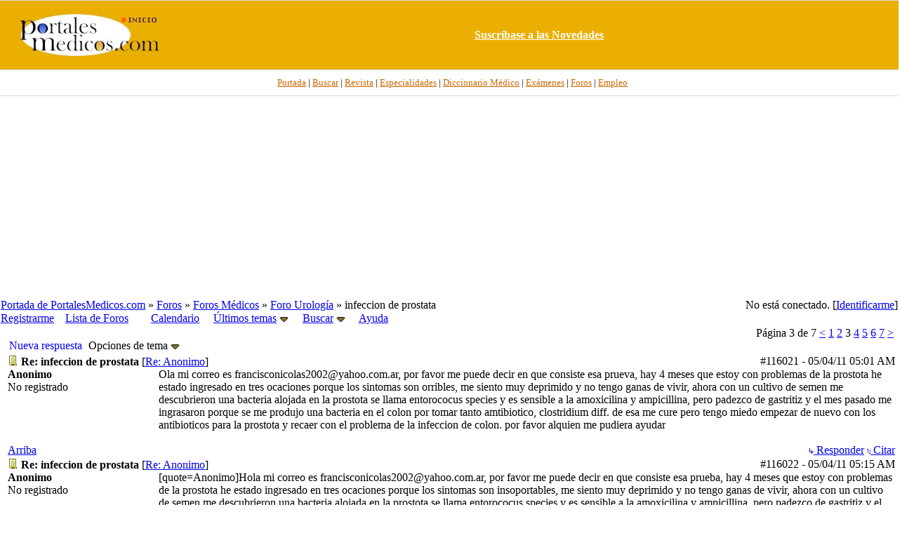

--- FILE ---
content_type: text/html; charset=iso-8859-1
request_url: https://www.portalesmedicos.com/foros_medicina_salud_enfermeria/ubbthreads.php/topics/125968/Re_El_tema_es_Infeccion_de_pro
body_size: 17717
content:

<!DOCTYPE html PUBLIC "-//W3C//DTD XHTML 1.0 Transitional//EN" "http://www.w3.org/TR/xhtml1/DTD/xhtml1-transitional.dtd">
<html xmlns="http://www.w3.org/1999/xhtml" xml:lang="en" lang="en" dir="ltr">
<head>
	<title>infeccion de prostata - Foros de Medicina y Salud de PortalesMedicos.com</title>
	<meta name="viewport" content="width=device-width, initial-scale=1" />
	<meta name="generator" content="UBB.threads 7.3" />
	<META NAME="description" CONTENT="Foros de Medicina, Enfermería y otras disciplinas sanitarias así como sobre salud en general.">
<META NAME="keywords" CONTENT="foro, foros, debate, discusion, tema, post, forum, medicina, salud, medicos, enfermeros, especialidades">
<meta name="robots" content="index, follow" />
	
	<meta http-equiv="Content-Type" content="text/html; charset=iso-8859-1" />
	<link rel="stylesheet" href="/foros_medicina_salud_enfermeria/styles/ubbthreads_stock_1212913025.css?v=7.3" type="text/css" />
	<link rel="stylesheet" href="/foros_medicina_salud_enfermeria/styles/common.css?v=7.3" type="text/css" />
	<link rel="shortcut icon" href="/foros_medicina_salud_enfermeria/images/general/default/favicon.ico" />
	
	<script type="text/javascript">
		// <![CDATA[
		var baseurl		= "/foros_medicina_salud_enfermeria";
		var fullurl		= "https://www.portalesmedicos.com/foros_medicina_salud_enfermeria";
		var script		= "https://www.portalesmedicos.com/foros_medicina_salud_enfermeria/ubbthreads.php";
		var imagedir		= "general/default";
		var myUid		= '';
		var submitClicked 	= "Su mensaje se está publicando.";
		var open_block		= new Image();
		open_block.src		= baseurl + "/images/general/default/toggle_open.gif";
		var closed_block	= new Image();
		closed_block.src	= baseurl + "/images/general/default/toggle_closed.gif";
		var loadingpreview	= "Generando Vista Previa....";
		var today		= '23';
		var s_priv		= '';
		// ]]>
	</script>
	<script type="text/javascript" src="/foros_medicina_salud_enfermeria/ubb_js/ubb_jslib.js?v=7.3"></script>
	<script type="text/javascript" src="/foros_medicina_salud_enfermeria/ubb_js/image.js?v=7.3"></script>
	<script type="text/javascript" src="/foros_medicina_salud_enfermeria/ubb_js/quickquote.js?v=7.3"></script>
</head>
<body topmargin="0" leftmargin="0" onclick="if(event.which!=3){clearMenus(event)}" onunload='clearSubmit()'>
<a id="top"></a>
<div id="content">
<div align="center">
<table border="0" cellspacing="0" width="100%" cellpadding="0">
<tr>
<td bgcolor="#FFFFFF">
<div align="center">
<table border="0" width="100%" cellspacing="0" cellpadding="0" height="100">
<tr>
<td bgcolor="#EAAF00" style="border-top:1px solid #d9dcdf;border-bottom:1px solid #D9DCDF" height="80" width="20%" >
<p align="center">
<a target="_top" href="https://www.portalesmedicos.com/">
<img border="0" src="https://www.portalesmedicos.com/images/logo_sup.jpg" alt="PortalesMedicos.com, el Portal de toda la Medicina." width="200" height="60"></a></td>
<td align="center" bgcolor="#EAAF00" style="border-top:1px solid #d9dcdf;border-bottom:1px solid #D9DCDF" width="80%" >
<a target="_blank" href="https://www.portalesmedicos.com/suscripcion.htm">
<b><font color="#FFFFFF">Suscr&iacute;base a las Novedades</font></b></a>
</td>
</tr>
</table>
</div>
</td>
</tr>
<tr>
<td bgcolor="#FFFFFF">
<div align="center">
<table border="0" width="100%" cellspacing="0" cellpadding="4">
<tr>
<td height="28" align="center" style="font-family:Tahoma;font-size:10pt;border-bottom:1px solid #D9DCDF" bgcolor="#FFFFFF">&nbsp;&nbsp;
<a target="_top" href="https://www.portalesmedicos.com/">
<font color="#CC6600">Portada</font></a> |
<a target="_top" href="https://www.portalesmedicos.com/buscar-en-portalesmedicos/">
<font color="#CC6600">Buscar</font></a> |
<a target="_top" href="https://www.revista-portalesmedicos.com/revista-medica/">
<font color="#CC6600">Revista</font></a> |
<a target="_top" href="https://www.portalesmedicos.com/especialidades/">
<font color="#CC6600">Especialidades</font></a> |
<a target="_top" href="https://www.portalesmedicos.com/diccionario_medico/index.php/Portada">
<font color="#CC6600">Diccionario M&eacute;dico</font></a> |
<a target="_top" href="https://www.portalesmedicos.com/examenes_MIR_BIR_FIR_EIR_PIR_QIR/">
<font color="#CC6600">Ex&aacute;menes</font></a> |
<a target="_top" href="https://www.portalesmedicos.com/foros_medicina_salud_enfermeria/">
<font color="#CC6600">Foros</font></a> |
<a target="_top" href="https://www.portalesmedicos.com/empleo_formacion_medicina_salud/adverts.php">
<font color="#CC6600">Empleo</font></a>
</td>
</tr>
<tr><td align="center" height="280">
<script async src="//pagead2.googlesyndication.com/pagead/js/adsbygoogle.js"></script>
<!-- FOROS_TOP_adapt -->
<ins class="adsbygoogle"
     style="display:block"
     data-ad-client="ca-pub-9095756925412469"
     data-ad-slot="7875557531"
     data-ad-format="auto"
     data-full-width-responsive="true"></ins>
<script>
(adsbygoogle = window.adsbygoogle || []).push({});
</script>
</td></tr>
</table>
</div>
</td>
</tr>
</table>
</div>


<div id="active_popup" style="display: none;">
	<table class="popup_menu">
		<tr>
			<td class="popup_menu_content"><a href="/foros_medicina_salud_enfermeria/ubbthreads.php/activetopics/7/1">Últimos temas</a></td>
		</tr>
		<tr>
			<td class="popup_menu_content"><a href="/foros_medicina_salud_enfermeria/ubbthreads.php/activeposts/7/1">Últimos mensajes</a></td>
		</tr>
		<tr>
			<td class="popup_menu_content"><a href="/foros_medicina_salud_enfermeria/ubbthreads.php/unansweredposts/7/1">Mensajes sin respuesta</a></td>
		</tr>
	</table>
</div>
<script type="text/javascript">
	registerPopup("active_popup");
</script>

<div id="search_popup" style="display: none">
	<form method="post" action="/foros_medicina_salud_enfermeria/ubbthreads.php">
		<input type="hidden" name="ubb" value="dosearch" />
		<input type="hidden" name="daterange" value="0" />
		<input type="hidden" name="where" value="bodysub" />
		<input type="hidden" name="fromsearch" value="1" />
		<input type="hidden" name="checkwords" value="1" />

		<table class="popup_menu">
			<tr>
				<td nowrap='nowrap' class="popup_menu_header">Buscar en los Foros</td>
			</tr>
			<tr>
				<td class="popup_menu_content noclose">
					<label>
						<input type="text" name="Words" class="form-input" />
						<input type="submit" name="textsearch" value="Buscar" class="form-button" />
					</label>
				</td>
			</tr>
			<tr>
				<td class="popup_menu_content"><a href="/foros_medicina_salud_enfermeria/ubbthreads.php/search">Búsq. Avanzada</a></td>
			</tr>
		</table>
	</form>
</div>
<script type="text/javascript">
	registerPopup("search_popup");
</script>


<table align="center" width="100%" cellpadding="0" cellspacing="0">
<tr>
<td>
<table width="100%" class="t_outer" cellpadding="0" cellspacing="0">
<tr>
<td>
<table width="100%" class="t_inner" cellpadding="0" cellspacing="1">
<tr>
<td class="breadcrumbs">
<span style="float:right">No está conectado. [<a href="/foros_medicina_salud_enfermeria/ubbthreads.php/ubb/login">Identificarme</a>]
</span>
<span style="float:left">
<a href="https://www.portalesmedicos.com">Portada de PortalesMedicos.com</a>
 &raquo;  <a href="/foros_medicina_salud_enfermeria/ubbthreads.php/forum_summary">Foros</a> &raquo; <a href="/foros_medicina_salud_enfermeria/ubbthreads.php/category/2/Foros_Medicos">Foros Médicos</a> &raquo; <a href="/foros_medicina_salud_enfermeria/ubbthreads.php/forums/17/1/Foro_Urologia">Foro Urología</a> &raquo; infeccion de prostata
</span>
</td>
</tr>
<tr>
<td class="navigation">
<a href="/foros_medicina_salud_enfermeria/ubbthreads.php/ubb/newuser">Registrarme</a> &nbsp;&nbsp;
<a href="/foros_medicina_salud_enfermeria/ubbthreads.php/forum_summary">Lista de Foros</a> &nbsp;&nbsp;
 &nbsp;&nbsp;&nbsp;
<a href="/foros_medicina_salud_enfermeria/ubbthreads.php/ubb/calendar">Calendario</a> &nbsp;&nbsp;&nbsp;
<span style="cursor: pointer;" id="active_control" onclick="showHideMenu('active_control','active_popup')">
<a href="javascript:void(0);">Últimos temas</a>
<img style="vertical-align: middle" src="/foros_medicina_salud_enfermeria/images/general/default/toggle_open.gif" alt="" />
</span> &nbsp;&nbsp;&nbsp;
<span style="cursor: pointer;" id="search_control" onclick="showHideMenu('search_control','search_popup')">
<a href="javascript:void(0);">Buscar</a>
<img style="vertical-align: middle" src="/foros_medicina_salud_enfermeria/images/general/default/toggle_open.gif" alt="" />
</span> &nbsp;&nbsp;&nbsp;
<a href="/foros_medicina_salud_enfermeria/ubbthreads.php/ubb/faq">Ayuda</a>
</td>
</tr>
</table>
</td>
</tr>
</table>


</td>
</tr>
<tr>
<td>
<table width="100%" cellpadding="0" cellspacing="0" style="margin-top: -5px">

<tr><td width="100%" class="body_col" valign="top">


<table border="0" cellspacing="2" cellpadding="2" width="100%">
	<tr>
		<td valign="top"></td>
		<td valign="top">
		
<div style="float: right;">
<table class="t_standard pagination">
<tr>
<td class="tdheader">Página 3 de 7</td>
<td class="alt-1"><a href="/foros_medicina_salud_enfermeria/ubbthreads.php/topics/125968/2" title="Ir a la página 2">&lt;</a></td>
<td class="alt-1"><a href="/foros_medicina_salud_enfermeria/ubbthreads.php/topics/125968/1" title="Ir a la página 1">1</a></td>
<td class="alt-1"><a href="/foros_medicina_salud_enfermeria/ubbthreads.php/topics/125968/2" title="Ir a la página 2">2</a></td>
<td class="alt-1">3</td>
<td class="alt-1"><a href="/foros_medicina_salud_enfermeria/ubbthreads.php/topics/125968/4" title="Ir a la página 4">4</a></td>
<td class="alt-1"><a href="/foros_medicina_salud_enfermeria/ubbthreads.php/topics/125968/5" title="Ir a la página 5">5</a></td>
<td class="alt-1"><a href="/foros_medicina_salud_enfermeria/ubbthreads.php/topics/125968/6" title="Ir a la página 6">6</a></td>
<td class="alt-1"><a href="/foros_medicina_salud_enfermeria/ubbthreads.php/topics/125968/7" title="Ir a la página 7">7</a></td>
<td class="alt-1"><a href="/foros_medicina_salud_enfermeria/ubbthreads.php/topics/125968/4" title="Ir a la página 4">&gt;</a></td>
</tr>
</table>
</div>

		
<br>
		
<table cellpadding="0" cellspacing="0">
<tr>

<td style="padding-right: 3px;">
<table class="t_standard">
<tr>
<td class="tdheader">
<a style="text-decoration: none;" href="/foros_medicina_salud_enfermeria/ubbthreads.php/ubb/newreply/Number/8843" rel="nofollow">
<!-- img src="/foros_medicina_salud_enfermeria/images/general/default/posticon.gif" alt="" width="10" height="13" /  -->Nueva respuesta</a>
</td>
</tr>
</table>
</td>

<td style="padding-right: 3px;">
<table class="t_standard">
<tr>
<td class="tdheader" style="cursor: pointer" id="options_control" onclick="showHideMenu('options_control','options_popup')">
Opciones de tema <img style="vertical-align: middle" src="/foros_medicina_salud_enfermeria/images/general/default/toggle_open.gif" alt="" width="13" height="9" />
</td>
</tr>
</table>

</td>



</tr>
</table>



<div style="clear: both"></div>

<a name="Post116021"></a>


<table width="100%" class="t_outer" cellpadding="0" cellspacing="0">
<tr>
<td>
<table width="100%" class="t_inner" cellpadding="0" cellspacing="1">
<tr>
<td>
<table width="100%" cellspacing="0" cellpadding="0">
<tr>
<td colspan="2" class="subjecttable">
<span class="small" style="float:right">
<span id="number116021">#116021</span> - <span class="date">05/04/11</span> <span class="time">05:01 AM</span>
</span>

<a href="/foros_medicina_salud_enfermeria/ubbthreads.php/topics/116021/Re_infeccion_de_prostata"><img src="/foros_medicina_salud_enfermeria/images/icons/default/book.gif" alt="" width="15" height="15" /></a>
<b>Re: infeccion de prostata</b>

<span class="small">
[<a href="/foros_medicina_salud_enfermeria/ubbthreads.php/topics/102826/Anonimo" target="_new"  rel="nofollow">Re: Anonimo</a>]
</span>
</td>
</tr>
<tr>
<td width="17%" valign="top" class="author-content">
<b>Anonimo</b>
<br />
<span class="small">
No registrado
<br />

<br />

<br />




</span>
</td>
<td width="83%" class="post-content" valign="top">
<div class="post_inner">
<div id="body0">Ola mi correo es francisconicolas2002@yahoo.com.ar, por favor me puede decir en que consiste esa prueva, hay 4 meses que estoy con problemas de la prostota he estado ingresado en tres ocaciones porque los sintomas son orribles, me siento muy deprimido y no tengo ganas de vivir, ahora con un cultivo de semen me descubrieron una bacteria alojada en la prostota se llama entorococus species y es sensible a la amoxicilina y ampicillina, pero padezco de gastritiz y el mes pasado me ingrasaron porque se me produjo una bacteria en el colon por tomar tanto amtibiotico, clostridium diff. de esa me cure pero tengo miedo empezar de nuevo con los antibioticos para la prostota y recaer con el problema de la infeccion de colon. por favor alquien me pudiera ayudar</div>



<span class="edited-wording"></span>
<br />
</div>
</td></tr>
<tr>
<td class="post_top_link" valign="bottom">
<a href="#top">Arriba</a>
</td>
<td class="post-options" valign="bottom" align="right">

<span class="post-buttons"><a href="/foros_medicina_salud_enfermeria/ubbthreads.php/ubb/newreply/Board/17/Number/116021/what/showflat/fpart/3" rel="nofollow"><img src="/foros_medicina_salud_enfermeria/images/general/default/reply.gif" alt="" /> Responder</a></span>

<span class="post-buttons"><a href="/foros_medicina_salud_enfermeria/ubbthreads.php/ubb/newreply/Board/17/Number/116021/what/showflat/fpart/3/q/1" rel="nofollow"><img src="/foros_medicina_salud_enfermeria/images/general/default/quote.gif" alt="" /> Citar</a></span>




</td>
</tr>


</table>
</td>
</tr>
</table>
</td>
</tr>
</table>




<a name="Post116022"></a>


<table width="100%" class="t_outer" cellpadding="0" cellspacing="0">
<tr>
<td>
<table width="100%" class="t_inner" cellpadding="0" cellspacing="1">
<tr>
<td>
<table width="100%" cellspacing="0" cellpadding="0">
<tr>
<td colspan="2" class="subjecttable">
<span class="small" style="float:right">
<span id="number116022">#116022</span> - <span class="date">05/04/11</span> <span class="time">05:15 AM</span>
</span>

<a href="/foros_medicina_salud_enfermeria/ubbthreads.php/topics/116022/Re_infeccion_de_prostata"><img src="/foros_medicina_salud_enfermeria/images/icons/default/book.gif" alt="" width="15" height="15" /></a>
<b>Re: infeccion de prostata</b>
<span class="small">
[<a href="/foros_medicina_salud_enfermeria/ubbthreads.php/topics/116021/Anonimo" target="_new"  rel="nofollow">Re: Anonimo</a>]
</span>
</td>
</tr>
<tr>
<td width="17%" valign="top" class="author-content">
<b>Anonimo</b>
<br />
<span class="small">
No registrado
<br />

<br />

<br />




</span>
</td>
<td width="83%" class="post-content" valign="top">
<div class="post_inner">
<div id="body1">[quote=Anonimo]Hola mi correo es francisconicolas2002@yahoo.com.ar, por favor me puede decir en que consiste esa prueba, hay 4 meses que estoy con problemas de la prostota he estado ingresado en tres ocaciones porque los sintomas son insoportables, me siento muy deprimido y no tengo ganas de vivir, ahora con un cultivo de semen me descubrieron una bacteria alojada en la prostota se llama entorococus species y es sensible a la amoxicilina y ampicillina, pero padezco de gastritiz y el mes pasado me ingrasaron porque se me produjo una bacteria en el colon por tomar tanto amtibiotico, clostridium diff. de esa me cure pero tengo miedo empezar de nuevo con los antibioticos para la prostota y recaer con el problema de la infeccion de colon. por favor alquien me pudiera ayudar     [/quote]</div>



<span class="edited-wording"></span>
<br />
</div>
</td></tr>
<tr>
<td class="post_top_link" valign="bottom">
<a href="#top">Arriba</a>
</td>
<td class="post-options" valign="bottom" align="right">

<span class="post-buttons"><a href="/foros_medicina_salud_enfermeria/ubbthreads.php/ubb/newreply/Board/17/Number/116022/what/showflat/fpart/3" rel="nofollow"><img src="/foros_medicina_salud_enfermeria/images/general/default/reply.gif" alt="" /> Responder</a></span>

<span class="post-buttons"><a href="/foros_medicina_salud_enfermeria/ubbthreads.php/ubb/newreply/Board/17/Number/116022/what/showflat/fpart/3/q/1" rel="nofollow"><img src="/foros_medicina_salud_enfermeria/images/general/default/quote.gif" alt="" /> Citar</a></span>




</td>
</tr>


</table>
</td>
</tr>
</table>
</td>
</tr>
</table>



<a name="Post116023"></a>


<table width="100%" class="t_outer" cellpadding="0" cellspacing="0">
<tr>
<td>
<table width="100%" class="t_inner" cellpadding="0" cellspacing="1">
<tr>
<td>
<table width="100%" cellspacing="0" cellpadding="0">
<tr>
<td colspan="2" class="subjecttable">
<span class="small" style="float:right">
<span id="number116023">#116023</span> - <span class="date">05/04/11</span> <span class="time">05:22 AM</span>
</span>

<a href="/foros_medicina_salud_enfermeria/ubbthreads.php/topics/116023/Re_infeccion_de_prostata"><img src="/foros_medicina_salud_enfermeria/images/icons/default/book.gif" alt="" width="15" height="15" /></a>
<b>Re: infeccion de prostata</b>
<span class="small">
[<a href="/foros_medicina_salud_enfermeria/ubbthreads.php/topics/99101/Anonimo" target="_new"  rel="nofollow">Re: Anonimo</a>]
</span>
</td>
</tr>
<tr>
<td width="17%" valign="top" class="author-content">
<b>Anonimo</b>
<br />
<span class="small">
No registrado
<br />

<br />

<br />




</span>
</td>
<td width="83%" class="post-content" valign="top">
<div class="post_inner">
<div id="body2">Hola Por favor me puede informar en que consiste esa tecnica tengo prostatitis bacteriana y los antiboticos no me resuelven nada, espero su respuesta gracias me puede escribir a mi correo francisconicolas2002@yahoo.com.ar</div>



<span class="edited-wording"></span>
<br />
</div>
</td></tr>
<tr>
<td class="post_top_link" valign="bottom">
<a href="#top">Arriba</a>
</td>
<td class="post-options" valign="bottom" align="right">

<span class="post-buttons"><a href="/foros_medicina_salud_enfermeria/ubbthreads.php/ubb/newreply/Board/17/Number/116023/what/showflat/fpart/3" rel="nofollow"><img src="/foros_medicina_salud_enfermeria/images/general/default/reply.gif" alt="" /> Responder</a></span>

<span class="post-buttons"><a href="/foros_medicina_salud_enfermeria/ubbthreads.php/ubb/newreply/Board/17/Number/116023/what/showflat/fpart/3/q/1" rel="nofollow"><img src="/foros_medicina_salud_enfermeria/images/general/default/quote.gif" alt="" /> Citar</a></span>




</td>
</tr>


</table>
</td>
</tr>
</table>
</td>
</tr>
</table>



<a name="Post119261"></a>


<table width="100%" class="t_outer" cellpadding="0" cellspacing="0">
<tr>
<td>
<table width="100%" class="t_inner" cellpadding="0" cellspacing="1">
<tr>
<td>
<table width="100%" cellspacing="0" cellpadding="0">
<tr>
<td colspan="2" class="subjecttable">
<span class="small" style="float:right">
<span id="number119261">#119261</span> - <span class="date">19/05/11</span> <span class="time">05:57 PM</span>
</span>

<a href="/foros_medicina_salud_enfermeria/ubbthreads.php/topics/119261/Re_infeccion_de_prostata"><img src="/foros_medicina_salud_enfermeria/images/icons/default/book.gif" alt="" width="15" height="15" /></a>
<b>Re: infeccion de prostata</b>
<span class="small">
[<a href="/foros_medicina_salud_enfermeria/ubbthreads.php/topics/116023/Anonimo" target="_new"  rel="nofollow">Re: Anonimo</a>]
</span>
</td>
</tr>
<tr>
<td width="17%" valign="top" class="author-content">
<b>Anonimo</b>
<br />
<span class="small">
No registrado
<br />

<br />

<br />




</span>
</td>
<td width="83%" class="post-content" valign="top">
<div class="post_inner">
<div id="body3">BUENOS DIAS <br />ESCRIBO DESDE EUROPA. <br />LA PROSTATA SE PUEDE CURAR O ELIMINAR EL DOLOR PROSTATICO.<br />SOLUCCION:(la menos dolorosa al INYECTADO).<br />la PENICILINA PROCAINA 2,4m im/d + probenecid 500mg vo/6 horas durante 10 dias. la penicilina es la menos toxica para matar toda la basura que tenemos en nuestro cuerpo y respeta todo nuestro cuerpo que es lo que mas vale de todo el universo. <br /><br />Hay mas penicilinas disponibles en el mercado y son baratas, bien eso es todo!!!MUERTE A LAS BACTERIAS,HONGOS,Y VIRUS¡¡¡<br />!!!Ánimo os veo..</div>



<span class="edited-wording"></span>
<br />
</div>
</td></tr>
<tr>
<td class="post_top_link" valign="bottom">
<a href="#top">Arriba</a>
</td>
<td class="post-options" valign="bottom" align="right">

<span class="post-buttons"><a href="/foros_medicina_salud_enfermeria/ubbthreads.php/ubb/newreply/Board/17/Number/119261/what/showflat/fpart/3" rel="nofollow"><img src="/foros_medicina_salud_enfermeria/images/general/default/reply.gif" alt="" /> Responder</a></span>

<span class="post-buttons"><a href="/foros_medicina_salud_enfermeria/ubbthreads.php/ubb/newreply/Board/17/Number/119261/what/showflat/fpart/3/q/1" rel="nofollow"><img src="/foros_medicina_salud_enfermeria/images/general/default/quote.gif" alt="" /> Citar</a></span>




</td>
</tr>


</table>
</td>
</tr>
</table>
</td>
</tr>
</table>



<a name="Post119282"></a>


<table width="100%" class="t_outer" cellpadding="0" cellspacing="0">
<tr>
<td>
<table width="100%" class="t_inner" cellpadding="0" cellspacing="1">
<tr>
<td>
<table width="100%" cellspacing="0" cellpadding="0">
<tr>
<td colspan="2" class="subjecttable">
<span class="small" style="float:right">
<span id="number119282">#119282</span> - <span class="date">19/05/11</span> <span class="time">11:10 PM</span>
</span>

<a href="/foros_medicina_salud_enfermeria/ubbthreads.php/topics/119282/Hoy_estoy_sano_de_la_Infeccion"><img src="/foros_medicina_salud_enfermeria/images/icons/default/mad.gif" alt="" width="15" height="15" /></a>
<b>Hoy estoy sano de la Infeccion de Prostata.</b>
<span class="small">
[<a href="/foros_medicina_salud_enfermeria/ubbthreads.php/topics/119261/Anonimo" target="_new"  rel="nofollow">Re: Anonimo</a>]
</span>
</td>
</tr>
<tr>
<td width="17%" valign="top" class="author-content">
<b>Rodrigo Patreño</b>
<br />
<span class="small">
No registrado
<br />

<br />

<br />




</span>
</td>
<td width="83%" class="post-content" valign="top">
<div class="post_inner">
<div id="body4">Saludos a todos, los interesados y enfermos de Prostatitis.<br /><br />Como comento un compañero; no encuentro como comenzar. Al igual que ustedes yo estaba con problemas de PROSTATITIS INFECCIOSA y tenia meses de estar con estos problemas.<br /><br />Ya saben ó para los que no han tenido muchos problemas y solo han tenido alguno de los síntomas:<br />Inflamación.<br />Ardor.<br />Calentura.<br />Dolor constante.<br />Problemas al orinar, y un largo etc. . . . .   etc.<br /><br />He visitado de todos los médicos y los especialistas que existen, por mi zona de vivienda y ya resignado con los tratamientos de la interminables inyecciones de antibióticos de todas marcas y tipos.<br /><br />Hasta que una Enfermera que me toco al poner una inyección de las muchas de antibióticos; recetadas.<br /><br />Me Pregunto para qué es su tratamiento de antibióticos; al principio me dejo sin cómo abordar el problema, (ya saben un poco de pena y pudor combinado) pero después de unos minutos, me solté con todo el cuadro y los síntomas que me han aquejado en estos meses.<br /><br />Después de unos minutos de estar escuchando mi pesar. La enfermera me indico que ella conocía estos síntomas ya que ella los había padecido.<br /><br />¡ IMAGINEN !<br /><br />Como me sentí al principio me sentí confuso y de inmediato mi expresión paso al enojo.<br /><br />¿ Cómo que Ud. ya sabe y ha padecido todos los síntomas ?<br /><br />QUE ESTA ENFERMERA NO ES MUJER. . . . .<br /><br />La enfermera empezó a reír y entre palabras; me indico que no era en esa forma; que ella conocía los síntomas. . . .   Ya que ella si era mujer y no tenia próstata.<br /><br />Pero ella conocía todos estos síntomas porque a pesar de ser mujer, estos son iguales a los que ellas padecen en las enfermedades del sistema urinario.<br /><br />Pero que las enfermedades del sistema urinario; NO ES ÚNICAMENTE SON POR BACTERIAS, ya que en su caso fue de origen micótico (POR HONGOS) y que al igual que a la mayoría de las mujeres son administrados los antibióticos como chochos y sin regla ó solo para probar.<br /><br />Lo cual a la larga esto complica los síntomas y el padecimiento; ya que LOS ANTIBIÓTICOS SOLO MATAN BACTERIAS Y NUCA HONGOS Y MENOS VIRUS.<br /><br />Que ella a pesar de ser una especialista de la salud; tubo mejores resultados con un tratamiento alterno, con PLATA COLOIDAL que hasta la fecha utiliza y nunca más ha tenido otro cuadro como el de dolor e infección en la vejiga.<br /><br />Como no escuche bien que medicación que utilizo para curarse (y como saben es de mi interés) le volví a preguntar y su contestación fue seca.<br /><br />LA PLATA COLOIDAL. Es maravillosa contra las infecciones de todo tipo, Sean Bacterianas, Virales y por Hongos.<br /><br />Que a ella en poco menos de  1 semanas, las infecciones fuertes se le curan y desde que toma LA PLATA COLOIDAL, no tiene problemas de infecciones ni ella ó sus familiares.<br /><br />Después de enterarme de cómo y quién prescribe, LA PLATA COLOIDAL; para curar muchos malestares de este tipo. Con hombres y mujeres de todas edades.<br /><br />La enfermera me dio todos los datos y cómo hacer para encontrar al naturópata, que la curaba con sus tratamientos; alternos a la medicina tradicional alopata.<br /><br />HOY ESTOY SANO.<br /><br />No tengo Infecciones ni problemas de infección en la próstata, ni mal de orín. . . Y un largo etc. . . . etc. . . . . etc.<br /><br />Pero que me pasó en estos meses y como se llamaba el paracito que me tenía con problemas. . . .  . <br /><br />CANDIDIASIS CRÓNICA<br /><br />Es el paracito que va destruyendo e inflamando la próstata de muchos hombres, con las múltiples infecciones y reinfecciones y las cicatrizaciones mal diagnosticadas.<br /><br />Después hay que extirpar el contenido de la próstata. Por ya no poder orinar.<br /><br />Tratadas con antibióticos y NUNCA UNO HONGO ES MUERTO POR ANTIBIÓTICOS, es una de las enseñanzas básicas de LA MEDICINA ALÓPATA.<br /><br />¿ COMO LOS MÉDICOS Y ESPECIALISTAS ?. . . . <br /><br />Lo olvidan ó solo lo utilizan estas enseñanzas. . . . .  <br /><br />Ya que lo hacen. . . .   Como un medio para mantener cautivos a sus pacientes.<br /><br />Recordar como padecí y los dolores; por meses y que ningún médico, me pudo diagnosticar en forma y sin los miles de gastos agregados, ya que los análisis de laboratorio los he tenido por cada especialista que me reviso y no fueron nada baratos.<br /><br />Se me hace una vil estafa de algunos médicos, que solo lucran con el dolor y problemas de sus pacientes que juraron curar y sanar. . . . .<br /><br />En fin puros mercaderes de la salud y el dolor.</div>



<span class="edited-wording"></span>
<br />
</div>
</td></tr>
<tr>
<td class="post_top_link" valign="bottom">
<a href="#top">Arriba</a>
</td>
<td class="post-options" valign="bottom" align="right">

<span class="post-buttons"><a href="/foros_medicina_salud_enfermeria/ubbthreads.php/ubb/newreply/Board/17/Number/119282/what/showflat/fpart/3" rel="nofollow"><img src="/foros_medicina_salud_enfermeria/images/general/default/reply.gif" alt="" /> Responder</a></span>

<span class="post-buttons"><a href="/foros_medicina_salud_enfermeria/ubbthreads.php/ubb/newreply/Board/17/Number/119282/what/showflat/fpart/3/q/1" rel="nofollow"><img src="/foros_medicina_salud_enfermeria/images/general/default/quote.gif" alt="" /> Citar</a></span>




</td>
</tr>


</table>
</td>
</tr>
</table>
</td>
</tr>
</table>



<a name="Post123739"></a>


<table width="100%" class="t_outer" cellpadding="0" cellspacing="0">
<tr>
<td>
<table width="100%" class="t_inner" cellpadding="0" cellspacing="1">
<tr>
<td>
<table width="100%" cellspacing="0" cellpadding="0">
<tr>
<td colspan="2" class="subjecttable">
<span class="small" style="float:right">
<span id="number123739">#123739</span> - <span class="date">21/07/11</span> <span class="time">06:43 PM</span>
</span>

<a href="/foros_medicina_salud_enfermeria/ubbthreads.php/topics/123739/Re_infeccion_de_prostata"><img src="/foros_medicina_salud_enfermeria/images/icons/default/book.gif" alt="" width="15" height="15" /></a>
<b>Re: infeccion de prostata</b>
<span class="small">
[<a href="/foros_medicina_salud_enfermeria/ubbthreads.php/topics/55463/Anonimo" target="_new"  rel="nofollow">Re: Anonimo</a>]
</span>
</td>
</tr>
<tr>
<td width="17%" valign="top" class="author-content">
<b>Anonimo</b>
<br />
<span class="small">
No registrado
<br />

<br />

<br />




</span>
</td>
<td width="83%" class="post-content" valign="top">
<div class="post_inner">
<div id="body5">LAS MUJERES NO TENEMOS PROSTATA,,ASI QUE MALAMENTE TU REFERENCIA: INFECCION DE PROSTATA.</div>



<span class="edited-wording"></span>
<br />
</div>
</td></tr>
<tr>
<td class="post_top_link" valign="bottom">
<a href="#top">Arriba</a>
</td>
<td class="post-options" valign="bottom" align="right">

<span class="post-buttons"><a href="/foros_medicina_salud_enfermeria/ubbthreads.php/ubb/newreply/Board/17/Number/123739/what/showflat/fpart/3" rel="nofollow"><img src="/foros_medicina_salud_enfermeria/images/general/default/reply.gif" alt="" /> Responder</a></span>

<span class="post-buttons"><a href="/foros_medicina_salud_enfermeria/ubbthreads.php/ubb/newreply/Board/17/Number/123739/what/showflat/fpart/3/q/1" rel="nofollow"><img src="/foros_medicina_salud_enfermeria/images/general/default/quote.gif" alt="" /> Citar</a></span>




</td>
</tr>


</table>
</td>
</tr>
</table>
</td>
</tr>
</table>



<a name="Post123744"></a>


<table width="100%" class="t_outer" cellpadding="0" cellspacing="0">
<tr>
<td>
<table width="100%" class="t_inner" cellpadding="0" cellspacing="1">
<tr>
<td>
<table width="100%" cellspacing="0" cellpadding="0">
<tr>
<td colspan="2" class="subjecttable">
<span class="small" style="float:right">
<span id="number123744">#123744</span> - <span class="date">21/07/11</span> <span class="time">07:10 PM</span>
</span>

<a href="/foros_medicina_salud_enfermeria/ubbthreads.php/topics/123744/Hoy_estoy_sano_de_la_Infeccion"><img src="/foros_medicina_salud_enfermeria/images/icons/default/ribbon.gif" alt="" width="15" height="15" /></a>
<b>Hoy estoy sano de la Infeccion de Prostata.</b>
<span class="small">
[<a href="/foros_medicina_salud_enfermeria/ubbthreads.php/topics/119282/Anonimo" target="_new"  rel="nofollow">Re: Anonimo</a>]
</span>
</td>
</tr>
<tr>
<td width="17%" valign="top" class="author-content">
<b>Carlos R.</b>
<br />
<span class="small">
No registrado
<br />

<br />

<br />




</span>
</td>
<td width="83%" class="post-content" valign="top">
<div class="post_inner">
<div id="body6">Yo tenía, (Prostatitis Crónica)  lo mismo que todos Ud. y hoy estoy curado y viviendo la vida, sin broncas<br /><br />De donde escribes ya que la persona que me apoya esta en México, te dejo su email:<br /><br />enrique.desde.mexico@gmail.com <br /><br />Es bueno su apoyo y curación, en mi caso ha hecho milagros con mi vida.<br /><br />Suerte con tu padecimiento.<br /><br />Los tratamientos alternativos son buenos SUERTE</div>



<span class="edited-wording"></span>
<br />
</div>
</td></tr>
<tr>
<td class="post_top_link" valign="bottom">
<a href="#top">Arriba</a>
</td>
<td class="post-options" valign="bottom" align="right">

<span class="post-buttons"><a href="/foros_medicina_salud_enfermeria/ubbthreads.php/ubb/newreply/Board/17/Number/123744/what/showflat/fpart/3" rel="nofollow"><img src="/foros_medicina_salud_enfermeria/images/general/default/reply.gif" alt="" /> Responder</a></span>

<span class="post-buttons"><a href="/foros_medicina_salud_enfermeria/ubbthreads.php/ubb/newreply/Board/17/Number/123744/what/showflat/fpart/3/q/1" rel="nofollow"><img src="/foros_medicina_salud_enfermeria/images/general/default/quote.gif" alt="" /> Citar</a></span>




</td>
</tr>


</table>
</td>
</tr>
</table>
</td>
</tr>
</table>



<a name="Post123745"></a>


<table width="100%" class="t_outer" cellpadding="0" cellspacing="0">
<tr>
<td>
<table width="100%" class="t_inner" cellpadding="0" cellspacing="1">
<tr>
<td>
<table width="100%" cellspacing="0" cellpadding="0">
<tr>
<td colspan="2" class="subjecttable">
<span class="small" style="float:right">
<span id="number123745">#123745</span> - <span class="date">21/07/11</span> <span class="time">07:20 PM</span>
</span>

<a href="/foros_medicina_salud_enfermeria/ubbthreads.php/topics/123745/Lees_FATAL_El_tema_es_Infeccio"><img src="/foros_medicina_salud_enfermeria/images/icons/default/mad.gif" alt="" width="15" height="15" /></a>
<b>Lees FATAL. . . El tema es Infeccion de prostata</b>
<span class="small">
[<a href="/foros_medicina_salud_enfermeria/ubbthreads.php/topics/123739/Anonimo" target="_new"  rel="nofollow">Re: Anonimo</a>]
</span>
</td>
</tr>
<tr>
<td width="17%" valign="top" class="author-content">
<b>Anonimo</b>
<br />
<span class="small">
No registrado
<br />

<br />

<br />




</span>
</td>
<td width="83%" class="post-content" valign="top">
<div class="post_inner">
<div id="body7"><br />Estas leyendo mal y o solo interpretas lo de tu interés ó su falta.<br /><br />Lo de la mujer, es solo referencia al caso y para tu información; la mujer no tienen PROSTATA COMO TAL, pero el tejido en esa zona es muy parecido.<br /><br />Es como las tetillas de los hombres y el busto de las mujeres.<br /><br />Hay que leer más y comprender el tema. En vez de mostrar y mofarse de tu falta de conocimiento.<br /><br />Feliz Día.</div>



<span class="edited-wording"></span>
<br />
</div>
</td></tr>
<tr>
<td class="post_top_link" valign="bottom">
<a href="#top">Arriba</a>
</td>
<td class="post-options" valign="bottom" align="right">

<span class="post-buttons"><a href="/foros_medicina_salud_enfermeria/ubbthreads.php/ubb/newreply/Board/17/Number/123745/what/showflat/fpart/3" rel="nofollow"><img src="/foros_medicina_salud_enfermeria/images/general/default/reply.gif" alt="" /> Responder</a></span>

<span class="post-buttons"><a href="/foros_medicina_salud_enfermeria/ubbthreads.php/ubb/newreply/Board/17/Number/123745/what/showflat/fpart/3/q/1" rel="nofollow"><img src="/foros_medicina_salud_enfermeria/images/general/default/quote.gif" alt="" /> Citar</a></span>




</td>
</tr>


</table>
</td>
</tr>
</table>
</td>
</tr>
</table>



<a name="Post125688"></a>


<table width="100%" class="t_outer" cellpadding="0" cellspacing="0">
<tr>
<td>
<table width="100%" class="t_inner" cellpadding="0" cellspacing="1">
<tr>
<td>
<table width="100%" cellspacing="0" cellpadding="0">
<tr>
<td colspan="2" class="subjecttable">
<span class="small" style="float:right">
<span id="number125688">#125688</span> - <span class="date">21/08/11</span> <span class="time">02:42 PM</span>
</span>

<a href="/foros_medicina_salud_enfermeria/ubbthreads.php/topics/125688/Re_Lees_FATAL_El_tema_es_Infec"><img src="/foros_medicina_salud_enfermeria/images/icons/default/book.gif" alt="" width="15" height="15" /></a>
<b>Re: Lees FATAL. . . El tema es Infeccion de prostata</b>
<span class="small">
[<a href="/foros_medicina_salud_enfermeria/ubbthreads.php/topics/123745/Anonimo" target="_new"  rel="nofollow">Re: Anonimo</a>]
</span>
</td>
</tr>
<tr>
<td width="17%" valign="top" class="author-content">
<b>is,,,,,,,</b>
<br />
<span class="small">
No registrado
<br />

<br />

<br />




</span>
</td>
<td width="83%" class="post-content" valign="top">
<div class="post_inner">
<div id="body8">hace unos dias fui al urologo me dijo que tenia congestionada un poco la prostata y me mando permixon 600mg , tengo escozor al orina , y habio veces que despues de orinar he expulsado unas gotas de semen involuntariamente , aque se debe se me quitara con el tratamiento que me ha mandado tambie me ha afectado ya no aguanto las ereciones necetito que me deis vuestra opinion gracias</div>



<span class="edited-wording"></span>
<br />
</div>
</td></tr>
<tr>
<td class="post_top_link" valign="bottom">
<a href="#top">Arriba</a>
</td>
<td class="post-options" valign="bottom" align="right">

<span class="post-buttons"><a href="/foros_medicina_salud_enfermeria/ubbthreads.php/ubb/newreply/Board/17/Number/125688/what/showflat/fpart/3" rel="nofollow"><img src="/foros_medicina_salud_enfermeria/images/general/default/reply.gif" alt="" /> Responder</a></span>

<span class="post-buttons"><a href="/foros_medicina_salud_enfermeria/ubbthreads.php/ubb/newreply/Board/17/Number/125688/what/showflat/fpart/3/q/1" rel="nofollow"><img src="/foros_medicina_salud_enfermeria/images/general/default/quote.gif" alt="" /> Citar</a></span>




</td>
</tr>


</table>
</td>
</tr>
</table>
</td>
</tr>
</table>



<a name="Post125714"></a>


<table width="100%" class="t_outer" cellpadding="0" cellspacing="0">
<tr>
<td>
<table width="100%" class="t_inner" cellpadding="0" cellspacing="1">
<tr>
<td>
<table width="100%" cellspacing="0" cellpadding="0">
<tr>
<td colspan="2" class="subjecttable">
<span class="small" style="float:right">
<span id="number125714">#125714</span> - <span class="date">22/08/11</span> <span class="time">07:00 AM</span>
</span>

<a href="/foros_medicina_salud_enfermeria/ubbthreads.php/topics/125714/Re_El_tema_es_Infeccion_de_pro"><img src="/foros_medicina_salud_enfermeria/images/icons/default/thumbs_up.gif" alt="" width="15" height="15" /></a>
<b>Re: El tema es Infeccion de prostata</b>
<span class="small">
[<a href="/foros_medicina_salud_enfermeria/ubbthreads.php/topics/125688/Anonimo" target="_new"  rel="nofollow">Re: Anonimo</a>]
</span>
</td>
</tr>
<tr>
<td width="17%" valign="top" class="author-content">
<b>Anonimo</b>
<br />
<span class="small">
No registrado
<br />

<br />

<br />




</span>
</td>
<td width="83%" class="post-content" valign="top">
<div class="post_inner">
<div id="body9">Para eso es el medicamento que indicas. Solo que la cantidad es mucho mas que lo que se recomienda, como tomas de este medicamento.<br /><br />http://www.facmed.unam.mx/bmnd/plm_2k8/src/prods/35978.htm<br /><br />Lo de aguantar la erección es otro rollo, esto es sicosomático (Sicológico) dejarte de baja autoestima y padelante sin voltear.<br /><br />Arriba el ánimo.</div>



<span class="edited-wording"></span>
<br />
</div>
</td></tr>
<tr>
<td class="post_top_link" valign="bottom">
<a href="#top">Arriba</a>
</td>
<td class="post-options" valign="bottom" align="right">

<span class="post-buttons"><a href="/foros_medicina_salud_enfermeria/ubbthreads.php/ubb/newreply/Board/17/Number/125714/what/showflat/fpart/3" rel="nofollow"><img src="/foros_medicina_salud_enfermeria/images/general/default/reply.gif" alt="" /> Responder</a></span>

<span class="post-buttons"><a href="/foros_medicina_salud_enfermeria/ubbthreads.php/ubb/newreply/Board/17/Number/125714/what/showflat/fpart/3/q/1" rel="nofollow"><img src="/foros_medicina_salud_enfermeria/images/general/default/quote.gif" alt="" /> Citar</a></span>




</td>
</tr>


</table>
</td>
</tr>
</table>
</td>
</tr>
</table>



<a name="Post125968"></a>


<table width="100%" class="t_outer" cellpadding="0" cellspacing="0">
<tr>
<td>
<table width="100%" class="t_inner" cellpadding="0" cellspacing="1">
<tr>
<td>
<table width="100%" cellspacing="0" cellpadding="0">
<tr>
<td colspan="2" class="subjecttable">
<span class="small" style="float:right">
<span id="number125968">#125968</span> - <span class="date">26/08/11</span> <span class="time">01:05 AM</span>
</span>

<a href="/foros_medicina_salud_enfermeria/ubbthreads.php/topics/125968/Re_El_tema_es_Infeccion_de_pro"><img src="/foros_medicina_salud_enfermeria/images/icons/default/book.gif" alt="" width="15" height="15" /></a>
<b>Re: El tema es Infeccion de prostata</b>
<span class="small">
[<a href="/foros_medicina_salud_enfermeria/ubbthreads.php/topics/125714/Anonimo" target="_new"  rel="nofollow">Re: Anonimo</a>]
</span>
</td>
</tr>
<tr>
<td width="17%" valign="top" class="author-content">
<b>is,,,,,,</b>
<br />
<span class="small">
No registrado
<br />

<br />

<br />




</span>
</td>
<td width="83%" class="post-content" valign="top">
<div class="post_inner">
<div id="body10">gracias por tu ayuda , el permixon 600mg me ha dicho el urologo que me lo tome dos veces al dia una por la noche y otra por la mañana y lo de la erecion tiene que ver con la prostata inflamada me dijo el urologo y ademas como estoy tomando un antidepresivo llamado citalopram 20mg y un antihistaminico , cetirizina 10mg me afecta a la libido y a las ereciones que son casi imposibles de mantenerlas habe que opinas de esto espero tu respuesta gracias</div>



<span class="edited-wording"></span>
<br />
</div>
</td></tr>
<tr>
<td class="post_top_link" valign="bottom">
<a href="#top">Arriba</a>
</td>
<td class="post-options" valign="bottom" align="right">

<span class="post-buttons"><a href="/foros_medicina_salud_enfermeria/ubbthreads.php/ubb/newreply/Board/17/Number/125968/what/showflat/fpart/3" rel="nofollow"><img src="/foros_medicina_salud_enfermeria/images/general/default/reply.gif" alt="" /> Responder</a></span>

<span class="post-buttons"><a href="/foros_medicina_salud_enfermeria/ubbthreads.php/ubb/newreply/Board/17/Number/125968/what/showflat/fpart/3/q/1" rel="nofollow"><img src="/foros_medicina_salud_enfermeria/images/general/default/quote.gif" alt="" /> Citar</a></span>




</td>
</tr>


</table>
</td>
</tr>
</table>
</td>
</tr>
</table>



<a name="Post125975"></a>


<table width="100%" class="t_outer" cellpadding="0" cellspacing="0">
<tr>
<td>
<table width="100%" class="t_inner" cellpadding="0" cellspacing="1">
<tr>
<td>
<table width="100%" cellspacing="0" cellpadding="0">
<tr>
<td colspan="2" class="subjecttable">
<span class="small" style="float:right">
<span id="number125975">#125975</span> - <span class="date">26/08/11</span> <span class="time">06:10 AM</span>
</span>

<a href="/foros_medicina_salud_enfermeria/ubbthreads.php/topics/125975/Estas_sufriendo_INTOXICACION_y"><img src="/foros_medicina_salud_enfermeria/images/icons/default/sick.gif" alt="" width="15" height="15" /></a>
<b>Estas sufriendo INTOXICACION y no la controlas</b>
<span class="small">
[<a href="/foros_medicina_salud_enfermeria/ubbthreads.php/topics/125968/Anonimo" target="_new"  rel="nofollow">Re: Anonimo</a>]
</span>
</td>
</tr>
<tr>
<td width="17%" valign="top" class="author-content">
<b><span id="menu_control_125975"><a href="javascript:void(0);" onclick="showHideMenu('menu_control_125975','profile_popup_125975');">Naturópata</a> </span></b>
<img src="/foros_medicina_salud_enfermeria/images/moods/default/offline.gif" alt="Desconectado" title="Desconectado" />
<br />
<span class="small">
veterano
<br />

<br />
Registrado:  15/02/11
<br />
Mensajes: 988

<br />
De:  Latino America


</span>
</td>
<td width="83%" class="post-content" valign="top">
<div class="post_inner">
<div id="body11"><br />La recomendación y la web que el compañero, te dejo están bien informadas y te serán de utilidad si las lees y aplicas su dosis de acuerdo a tú edad y características físicas.<br /><br />Estoy viendo tu consulta anterior y dejas sin referir los demás medicamentos, que hoy si expones tomar.<br /><br />Esto solo es en tú perjuicio. Ya que hay medicaciones que resultan nocivas para las funciones biológicas de los hombres.<br /><br />El citalopram, puede provocar efectos secundarios. (Falta de erección) Como los que indicas.<br /><br />Regresa con el médico que te está atendiendo y dile que estas tomando (Todos los medicamentos) y cuáles son sus efectos en tú organismo.<br /><br />El sabrá que hacer y medir las dosis de acuerdo a tus necesidades.<br /><br />Estas sufriendo de una intoxicación y los efectos que sufres son los propios de la combinación de los medicamentos que tomas.</div>



<span class="edited-wording"></span>
<div class="signature">
_________________________<br />
Para los Enfermos...<br />Solo Hay una sola Medicina, la que lo Cura<br /><br />Lo demás es Negociar con su Dolor
</div>
<br />
</div>
</td></tr>
<tr>
<td class="post_top_link" valign="bottom">
<a href="#top">Arriba</a>
</td>
<td class="post-options" valign="bottom" align="right">

<span class="post-buttons"><a href="/foros_medicina_salud_enfermeria/ubbthreads.php/ubb/newreply/Board/17/Number/125975/what/showflat/fpart/3" rel="nofollow"><img src="/foros_medicina_salud_enfermeria/images/general/default/reply.gif" alt="" /> Responder</a></span>

<span class="post-buttons"><a href="/foros_medicina_salud_enfermeria/ubbthreads.php/ubb/newreply/Board/17/Number/125975/what/showflat/fpart/3/q/1" rel="nofollow"><img src="/foros_medicina_salud_enfermeria/images/general/default/quote.gif" alt="" /> Citar</a></span>




</td>
</tr>


</table>
</td>
</tr>
</table>
</td>
</tr>
</table>



<a name="Post126030"></a>


<table width="100%" class="t_outer" cellpadding="0" cellspacing="0">
<tr>
<td>
<table width="100%" class="t_inner" cellpadding="0" cellspacing="1">
<tr>
<td>
<table width="100%" cellspacing="0" cellpadding="0">
<tr>
<td colspan="2" class="subjecttable">
<span class="small" style="float:right">
<span id="number126030">#126030</span> - <span class="date">27/08/11</span> <span class="time">01:40 PM</span>
</span>

<a href="/foros_medicina_salud_enfermeria/ubbthreads.php/topics/126030/Re_Estas_sufriendo_INTOXICACIO"><img src="/foros_medicina_salud_enfermeria/images/icons/default/book.gif" alt="" width="15" height="15" /></a>
<b>Re: Estas sufriendo INTOXICACION y no la controlas</b>
<span class="small">
[<a href="/foros_medicina_salud_enfermeria/ubbthreads.php/topics/125975/Naturopata" target="_new"  rel="nofollow">Re: Naturópata</a>]
</span>
</td>
</tr>
<tr>
<td width="17%" valign="top" class="author-content">
<b>is,,,,</b>
<br />
<span class="small">
No registrado
<br />

<br />

<br />




</span>
</td>
<td width="83%" class="post-content" valign="top">
<div class="post_inner">
<div id="body12">gracias por tu consejo , lo de la direccion de la pagina no he podido acceder , pero lo voy a intentar habe si lo consigo ya que me interesa mucho este tema ya que me afecta mucho puesto que evito tener relaciones sex</div>



<span class="edited-wording"></span>
<br />
</div>
</td></tr>
<tr>
<td class="post_top_link" valign="bottom">
<a href="#top">Arriba</a>
</td>
<td class="post-options" valign="bottom" align="right">

<span class="post-buttons"><a href="/foros_medicina_salud_enfermeria/ubbthreads.php/ubb/newreply/Board/17/Number/126030/what/showflat/fpart/3" rel="nofollow"><img src="/foros_medicina_salud_enfermeria/images/general/default/reply.gif" alt="" /> Responder</a></span>

<span class="post-buttons"><a href="/foros_medicina_salud_enfermeria/ubbthreads.php/ubb/newreply/Board/17/Number/126030/what/showflat/fpart/3/q/1" rel="nofollow"><img src="/foros_medicina_salud_enfermeria/images/general/default/quote.gif" alt="" /> Citar</a></span>




</td>
</tr>


</table>
</td>
</tr>
</table>
</td>
</tr>
</table>



<a name="Post126437"></a>


<table width="100%" class="t_outer" cellpadding="0" cellspacing="0">
<tr>
<td>
<table width="100%" class="t_inner" cellpadding="0" cellspacing="1">
<tr>
<td>
<table width="100%" cellspacing="0" cellpadding="0">
<tr>
<td colspan="2" class="subjecttable">
<span class="small" style="float:right">
<span id="number126437">#126437</span> - <span class="date">04/09/11</span> <span class="time">12:29 AM</span>
</span>

<a href="/foros_medicina_salud_enfermeria/ubbthreads.php/topics/126437/Re_infeccion_de_prostata"><img src="/foros_medicina_salud_enfermeria/images/icons/default/book.gif" alt="" width="15" height="15" /></a>
<b>Re: infeccion de prostata</b>
<span class="small">
[<a href="/foros_medicina_salud_enfermeria/ubbthreads.php/topics/99101/Anonimo" target="_new"  rel="nofollow">Re: Anonimo</a>]
</span>
</td>
</tr>
<tr>
<td width="17%" valign="top" class="author-content">
<b>Richard Diaz</b>
<br />
<span class="small">
No registrado
<br />

<br />

<br />




</span>
</td>
<td width="83%" class="post-content" valign="top">
<div class="post_inner">
<div id="body13">Hola amigo dijiste q te curaste de la prostatitis con la orinoterapia, quisiera q m expliques exactamente como hiciste el tratamiento...si x favor escribeme mensajes a este e-mail lestat18.04@gmail.com.. x favor ayudame tengo mucha fe en ese tratamiento...gracias de antemano...</div>



<span class="edited-wording"></span>
<br />
</div>
</td></tr>
<tr>
<td class="post_top_link" valign="bottom">
<a href="#top">Arriba</a>
</td>
<td class="post-options" valign="bottom" align="right">

<span class="post-buttons"><a href="/foros_medicina_salud_enfermeria/ubbthreads.php/ubb/newreply/Board/17/Number/126437/what/showflat/fpart/3" rel="nofollow"><img src="/foros_medicina_salud_enfermeria/images/general/default/reply.gif" alt="" /> Responder</a></span>

<span class="post-buttons"><a href="/foros_medicina_salud_enfermeria/ubbthreads.php/ubb/newreply/Board/17/Number/126437/what/showflat/fpart/3/q/1" rel="nofollow"><img src="/foros_medicina_salud_enfermeria/images/general/default/quote.gif" alt="" /> Citar</a></span>




</td>
</tr>


</table>
</td>
</tr>
</table>
</td>
</tr>
</table>



<a name="Post127367"></a>


<table width="100%" class="t_outer" cellpadding="0" cellspacing="0">
<tr>
<td>
<table width="100%" class="t_inner" cellpadding="0" cellspacing="1">
<tr>
<td>
<table width="100%" cellspacing="0" cellpadding="0">
<tr>
<td colspan="2" class="subjecttable">
<span class="small" style="float:right">
<span id="number127367">#127367</span> - <span class="date">19/09/11</span> <span class="time">02:57 PM</span>
</span>

<a href="/foros_medicina_salud_enfermeria/ubbthreads.php/topics/127367/Re_infeccion_de_prostata"><img src="/foros_medicina_salud_enfermeria/images/icons/default/book.gif" alt="" width="15" height="15" /></a>
<b>Re: infeccion de prostata</b>
<span class="small">
[<a href="/foros_medicina_salud_enfermeria/ubbthreads.php/topics/126437/Anonimo" target="_new"  rel="nofollow">Re: Anonimo</a>]
</span>
</td>
</tr>
<tr>
<td width="17%" valign="top" class="author-content">
<b><span id="menu_control_127367"><a href="javascript:void(0);" onclick="showHideMenu('menu_control_127367','profile_popup_127367');">busaux</a> </span></b>
<img src="/foros_medicina_salud_enfermeria/images/moods/default/offline.gif" alt="Desconectado" title="Desconectado" />
<br />
<span class="small">
nuevo
<br />

<br />
Registrado:  15/09/11
<br />
Mensajes: 3



</span>
</td>
<td width="83%" class="post-content" valign="top">
<div class="post_inner">
<div id="body14">padesco de prostatitis bacteriana cronica hace 4 años y quiseira saber q opinan de las inyecciones intraprostaticas aqui un link donde la hacen http://prostatitisperu.com/contactenos.php a ver si me agregan para conversar de la enfermedad haciaade@hotmail.com <br />saludos ....gracias...</div>



<span class="edited-wording"></span>
<br />
</div>
</td></tr>
<tr>
<td class="post_top_link" valign="bottom">
<a href="#top">Arriba</a>
</td>
<td class="post-options" valign="bottom" align="right">

<span class="post-buttons"><a href="/foros_medicina_salud_enfermeria/ubbthreads.php/ubb/newreply/Board/17/Number/127367/what/showflat/fpart/3" rel="nofollow"><img src="/foros_medicina_salud_enfermeria/images/general/default/reply.gif" alt="" /> Responder</a></span>

<span class="post-buttons"><a href="/foros_medicina_salud_enfermeria/ubbthreads.php/ubb/newreply/Board/17/Number/127367/what/showflat/fpart/3/q/1" rel="nofollow"><img src="/foros_medicina_salud_enfermeria/images/general/default/quote.gif" alt="" /> Citar</a></span>




</td>
</tr>


</table>
</td>
</tr>
</table>
</td>
</tr>
</table>



<a name="Post127784"></a>


<table width="100%" class="t_outer" cellpadding="0" cellspacing="0">
<tr>
<td>
<table width="100%" class="t_inner" cellpadding="0" cellspacing="1">
<tr>
<td>
<table width="100%" cellspacing="0" cellpadding="0">
<tr>
<td colspan="2" class="subjecttable">
<span class="small" style="float:right">
<span id="number127784">#127784</span> - <span class="date">25/09/11</span> <span class="time">03:36 PM</span>
</span>

<a href="/foros_medicina_salud_enfermeria/ubbthreads.php/topics/127784/Re_infeccion_de_prostata"><img src="/foros_medicina_salud_enfermeria/images/icons/default/book.gif" alt="" width="15" height="15" /></a>
<b>Re: infeccion de prostata</b>
<span class="small">
[<a href="/foros_medicina_salud_enfermeria/ubbthreads.php/topics/127367/busaux" target="_new"  rel="nofollow">Re: busaux</a>]
</span>
</td>
</tr>
<tr>
<td width="17%" valign="top" class="author-content">
<b>Anonimo</b>
<br />
<span class="small">
No registrado
<br />

<br />

<br />




</span>
</td>
<td width="83%" class="post-content" valign="top">
<div class="post_inner">
<div id="body15">Hola a todos,<br />Yo practico el Amaroli desde hace diez meses<br />y me va muy bien<br />Tengo varios libros sobre este tema en forma digital<br />mi direccion es<br />donorina@gmail.com<br />No me considero con suficiente experiencia personal para<br />hablar de este tema por lo que pienso que la mejor manera<br />de contribuir a este debate es compartiendo con ustedes<br />estos libros<br />donorina</div>



<span class="edited-wording"></span>
<br />
</div>
</td></tr>
<tr>
<td class="post_top_link" valign="bottom">
<a href="#top">Arriba</a>
</td>
<td class="post-options" valign="bottom" align="right">

<span class="post-buttons"><a href="/foros_medicina_salud_enfermeria/ubbthreads.php/ubb/newreply/Board/17/Number/127784/what/showflat/fpart/3" rel="nofollow"><img src="/foros_medicina_salud_enfermeria/images/general/default/reply.gif" alt="" /> Responder</a></span>

<span class="post-buttons"><a href="/foros_medicina_salud_enfermeria/ubbthreads.php/ubb/newreply/Board/17/Number/127784/what/showflat/fpart/3/q/1" rel="nofollow"><img src="/foros_medicina_salud_enfermeria/images/general/default/quote.gif" alt="" /> Citar</a></span>




</td>
</tr>


</table>
</td>
</tr>
</table>
</td>
</tr>
</table>



<a name="Post129626"></a>


<table width="100%" class="t_outer" cellpadding="0" cellspacing="0">
<tr>
<td>
<table width="100%" class="t_inner" cellpadding="0" cellspacing="1">
<tr>
<td>
<table width="100%" cellspacing="0" cellpadding="0">
<tr>
<td colspan="2" class="subjecttable">
<span class="small" style="float:right">
<span id="number129626">#129626</span> - <span class="date">24/10/11</span> <span class="time">09:27 PM</span>
</span>

<a href="/foros_medicina_salud_enfermeria/ubbthreads.php/topics/129626/Re_infeccion_de_prostata"><img src="/foros_medicina_salud_enfermeria/images/icons/default/book.gif" alt="" width="15" height="15" /></a>
<b>Re: infeccion de prostata</b>
<span class="small">
[<a href="/foros_medicina_salud_enfermeria/ubbthreads.php/topics/127784/Anonimo" target="_new"  rel="nofollow">Re: Anonimo</a>]
</span>
</td>
</tr>
<tr>
<td width="17%" valign="top" class="author-content">
<b>Anonimo</b>
<br />
<span class="small">
No registrado
<br />

<br />

<br />




</span>
</td>
<td width="83%" class="post-content" valign="top">
<div class="post_inner">
<div id="body16">Os puedo asegurar que la prostatitis, por muy crónica que sea, tiene remedio y fácil. Yo tenía prostatitis que arrastraba desde hacía meses y estaba confirmada por análisis: la causante era la bacteria E.Coli, resistente a bastantes antibióticos. El urólogo me prescribió tratamiento antibiótico de varias semanas con Ciprofloxacino y al finalizar continuaba igual. Lo peor de los tratamientos con antibióticos son los efectos secundarios y que en tratamientos prolongados hacen más daño que bien.<br /><br />Entonces, un amigo médico me dijo que no tomase más antibióticos. Que lo que debía hacer era tomar &quot;MMS&quot; (abreviatura de Miracle Mineral Supplement), suplemento mineral descubierto por Jim Humble. Para que os hagáis una idea, es un producto que acaba con la malaria en 4 horas. No tiene efectos secundarios, ni produce efectos rebote, ni resistencias, ni alergias. Nada de nada. Empecé a tomarlo y en unos pocos días me dejó completamente curado. Al cabo de tres semanas tenía que hacerme unos análisis de control y salieron totalmente negativos, no quedaba ni rastro de la E.Coli. El MMS no me produjo ninguna molestia ni problemas.<br />El MMS actúa básicamente por oxidación; es decir, oxida las bacterias, virus, hongos,... todo los patógenos del cuerpo humano que encuentra. Sin embargo, no afecta a los componentes que son buenos, como la flora intestinal. Su selectividad está en que ataca todo lo que es ácido para el cuerpo humano (lo bueno es alcalino y, por tanto, no se ve afectado).<br />El único efecto del MMS es que refuerza el sistema inmunitario del cuerpo humano.<br /><br />Podéis buscar información en internet sobre el MMS. Aquí os dejo una dirección muy sencilla en la que encontraréis mucha información y más direcciones (incluye la web del J. Humble, el descubridor del MMS):<br />http://www.medenergetica.com/articulos/suplementos/94-mms-no-es-un-milagro<br /><br />Otra dirección en la que encontraréis un foro en el que se recogen experiencias de personas que han tomado MMS y que se han curado de diversas enfermedades:<br />http://afrontarelcancerjuntoalafamilia.ning.com/group/cancertestimoniosreales</div>



<span class="edited-wording"></span>
<br />
</div>
</td></tr>
<tr>
<td class="post_top_link" valign="bottom">
<a href="#top">Arriba</a>
</td>
<td class="post-options" valign="bottom" align="right">

<span class="post-buttons"><a href="/foros_medicina_salud_enfermeria/ubbthreads.php/ubb/newreply/Board/17/Number/129626/what/showflat/fpart/3" rel="nofollow"><img src="/foros_medicina_salud_enfermeria/images/general/default/reply.gif" alt="" /> Responder</a></span>

<span class="post-buttons"><a href="/foros_medicina_salud_enfermeria/ubbthreads.php/ubb/newreply/Board/17/Number/129626/what/showflat/fpart/3/q/1" rel="nofollow"><img src="/foros_medicina_salud_enfermeria/images/general/default/quote.gif" alt="" /> Citar</a></span>




</td>
</tr>


</table>
</td>
</tr>
</table>
</td>
</tr>
</table>



<a name="Post130906"></a>


<table width="100%" class="t_outer" cellpadding="0" cellspacing="0">
<tr>
<td>
<table width="100%" class="t_inner" cellpadding="0" cellspacing="1">
<tr>
<td>
<table width="100%" cellspacing="0" cellpadding="0">
<tr>
<td colspan="2" class="subjecttable">
<span class="small" style="float:right">
<span id="number130906">#130906</span> - <span class="date">13/11/11</span> <span class="time">11:40 PM</span>
</span>

<a href="/foros_medicina_salud_enfermeria/ubbthreads.php/topics/130906/Re_infeccion_de_prostata"><img src="/foros_medicina_salud_enfermeria/images/icons/default/tired.gif" alt="" width="15" height="15" /></a>
<b>Re: infeccion de prostata</b>
<span class="small">
[<a href="/foros_medicina_salud_enfermeria/ubbthreads.php/topics/8858/Anonimo" target="_new"  rel="nofollow">Re: Anonimo</a>]
</span>
</td>
</tr>
<tr>
<td width="17%" valign="top" class="author-content">
<b>Anonimo n</b>
<br />
<span class="small">
No registrado
<br />

<br />

<br />




</span>
</td>
<td width="83%" class="post-content" valign="top">
<div class="post_inner">
<div id="body17">Ramón. Algo parecido se me esta presentando. Médicos urologos dicen que se trata de una bacterias,Los exámenes son negativos, pero el apretón entre el ano y los testículos es fuerte, no hay secreción por la uretra, y me pica el ano en ocasiones.<br />Sera que puede servir las cremas que se aplican en la vagina las mujeres?<br />Gracias.</div>



<span class="edited-wording"></span>
<br />
</div>
</td></tr>
<tr>
<td class="post_top_link" valign="bottom">
<a href="#top">Arriba</a>
</td>
<td class="post-options" valign="bottom" align="right">

<span class="post-buttons"><a href="/foros_medicina_salud_enfermeria/ubbthreads.php/ubb/newreply/Board/17/Number/130906/what/showflat/fpart/3" rel="nofollow"><img src="/foros_medicina_salud_enfermeria/images/general/default/reply.gif" alt="" /> Responder</a></span>

<span class="post-buttons"><a href="/foros_medicina_salud_enfermeria/ubbthreads.php/ubb/newreply/Board/17/Number/130906/what/showflat/fpart/3/q/1" rel="nofollow"><img src="/foros_medicina_salud_enfermeria/images/general/default/quote.gif" alt="" /> Citar</a></span>




</td>
</tr>


</table>
</td>
</tr>
</table>
</td>
</tr>
</table>



<a name="Post132825"></a>


<table width="100%" class="t_outer" cellpadding="0" cellspacing="0">
<tr>
<td>
<table width="100%" class="t_inner" cellpadding="0" cellspacing="1">
<tr>
<td>
<table width="100%" cellspacing="0" cellpadding="0">
<tr>
<td colspan="2" class="subjecttable">
<span class="small" style="float:right">
<span id="number132825">#132825</span> - <span class="date">16/12/11</span> <span class="time">01:25 AM</span>
</span>

<a href="/foros_medicina_salud_enfermeria/ubbthreads.php/topics/132825/Re_infeccion_de_prostata2"><img src="/foros_medicina_salud_enfermeria/images/icons/default/book.gif" alt="" width="15" height="15" /></a>
<b>Re: infeccion de prostata2</b>
<span class="small">
[<a href="/foros_medicina_salud_enfermeria/ubbthreads.php/topics/127784/Anonimo" target="_new"  rel="nofollow">Re: Anonimo</a>]
</span>
</td>
</tr>
<tr>
<td width="17%" valign="top" class="author-content">
<b>Rick2</b>
<br />
<span class="small">
No registrado
<br />

<br />

<br />




</span>
</td>
<td width="83%" class="post-content" valign="top">
<div class="post_inner">
<div id="body18">Hola amigo sabes quisiera preguntarte como te va con la terapia amaroli si t esta mejorando, y quisiera saber como aplicas las dosis...es necesario el ayuno de varias semanas? como lo dice el texto del Dr. Armstrong seria de gran ayuda...yo tengo una prostatitis que no se me va con nada, quisiera saber como lo haces tu... y como t esta mejorando?.. gracias de antemano espero tu respuesta....</div>



<span class="edited-wording"></span>
<br />
</div>
</td></tr>
<tr>
<td class="post_top_link" valign="bottom">
<a href="#top">Arriba</a>
</td>
<td class="post-options" valign="bottom" align="right">

<span class="post-buttons"><a href="/foros_medicina_salud_enfermeria/ubbthreads.php/ubb/newreply/Board/17/Number/132825/what/showflat/fpart/3" rel="nofollow"><img src="/foros_medicina_salud_enfermeria/images/general/default/reply.gif" alt="" /> Responder</a></span>

<span class="post-buttons"><a href="/foros_medicina_salud_enfermeria/ubbthreads.php/ubb/newreply/Board/17/Number/132825/what/showflat/fpart/3/q/1" rel="nofollow"><img src="/foros_medicina_salud_enfermeria/images/general/default/quote.gif" alt="" /> Citar</a></span>




</td>
</tr>


</table>
</td>
</tr>
</table>
</td>
</tr>
</table>



<a name="Post132826"></a>


<table width="100%" class="t_outer" cellpadding="0" cellspacing="0">
<tr>
<td>
<table width="100%" class="t_inner" cellpadding="0" cellspacing="1">
<tr>
<td>
<table width="100%" cellspacing="0" cellpadding="0">
<tr>
<td colspan="2" class="subjecttable">
<span class="small" style="float:right">
<span id="number132826">#132826</span> - <span class="date">16/12/11</span> <span class="time">01:40 AM</span>
</span>

<a href="/foros_medicina_salud_enfermeria/ubbthreads.php/topics/132826/Responde_al_foro_x_favor"><img src="/foros_medicina_salud_enfermeria/images/icons/default/book.gif" alt="" width="15" height="15" /></a>
<b>Responde al foro x favor</b>
<span class="small">
[<a href="/foros_medicina_salud_enfermeria/ubbthreads.php/topics/119282/Anonimo" target="_new"  rel="nofollow">Re: Anonimo</a>]
</span>
</td>
</tr>
<tr>
<td width="17%" valign="top" class="author-content">
<b>Anonimo5</b>
<br />
<span class="small">
No registrado
<br />

<br />

<br />




</span>
</td>
<td width="83%" class="post-content" valign="top">
<div class="post_inner">
<div id="body19">Hola Amigo Rodrigo quisiera hacerte una pregunta x cuanto tiempo tomaste la plata coloidal y cual la fue la dosis exacta, sabes yo vi en internet que uno se vuelve azul(argiria) por consumir plata coloidal x eso seria de gran ayuda que me dijeras cual fue la dosis exacta q tomaste y q t curo por cuanto tiempo... gracias de antemano... espero tu respuesta en el foro...</div>



<span class="edited-wording"></span>
<br />
</div>
</td></tr>
<tr>
<td class="post_top_link" valign="bottom">
<a href="#top">Arriba</a>
</td>
<td class="post-options" valign="bottom" align="right">

<span class="post-buttons"><a href="/foros_medicina_salud_enfermeria/ubbthreads.php/ubb/newreply/Board/17/Number/132826/what/showflat/fpart/3" rel="nofollow"><img src="/foros_medicina_salud_enfermeria/images/general/default/reply.gif" alt="" /> Responder</a></span>

<span class="post-buttons"><a href="/foros_medicina_salud_enfermeria/ubbthreads.php/ubb/newreply/Board/17/Number/132826/what/showflat/fpart/3/q/1" rel="nofollow"><img src="/foros_medicina_salud_enfermeria/images/general/default/quote.gif" alt="" /> Citar</a></span>




</td>
</tr>


</table>
</td>
</tr>
</table>
</td>
</tr>
</table>



<a name="Post132828"></a>


<table width="100%" class="t_outer" cellpadding="0" cellspacing="0">
<tr>
<td>
<table width="100%" class="t_inner" cellpadding="0" cellspacing="1">
<tr>
<td>
<table width="100%" cellspacing="0" cellpadding="0">
<tr>
<td colspan="2" class="subjecttable">
<span class="small" style="float:right">
<span id="number132828">#132828</span> - <span class="date">16/12/11</span> <span class="time">09:14 AM</span>
</span>

<a href="/foros_medicina_salud_enfermeria/ubbthreads.php/topics/132828/Argiria_Existe_No_la_he_visto_"><img src="/foros_medicina_salud_enfermeria/images/icons/default/tongue.gif" alt="" width="15" height="15" /></a>
<b>Argiria Existe  No la he visto en nadie hasta hoy</b>
<span class="small">
[<a href="/foros_medicina_salud_enfermeria/ubbthreads.php/topics/132826/Anonimo" target="_new"  rel="nofollow">Re: Anonimo</a>]
</span>
</td>
</tr>
<tr>
<td width="17%" valign="top" class="author-content">
<b>Erminio</b>
<br />
<span class="small">
No registrado
<br />

<br />

<br />




</span>
</td>
<td width="83%" class="post-content" valign="top">
<div class="post_inner">
<div id="body20"><br />Yo no soy Rodrigo.<br /><br />Pero llevo tomando como 22 años, la plata coloidal y esta la consumo porque soy alérgico a las penicilinas.<br /><br />Esto es un problema grave cuando tienes infecciones y no poder tomar o utilizar antibióticos (penicilina en mi caso).<br /><br />Hasta hoy no tengo eso de la argiria; ni mucho menos.<br /><br />La plata coloidal, también la consume mi familia (mi esposa y mis 2 pequeños que desde bebes la utilizamos para sus gripas y hasta para la rubeola y ni de tos la hiso la rubeola) y no existe contraindicación, bueno al menos en mi familia.<br /><br />Claro hay que tener a una persona que sepa como y cuanta necesitas tomar (Creo que igual a todas las Medicinas).<br /><br />En mi caso un vecino la fabrica y me la vende en bases de 1 litro. Bueno a mi y a tros vecinos de la colonia.<br /><br />Del 1 litro, salen como 6 dosis suficientes; para exterminar una infección de gripe o hasta de curar alguna herida.<br /><br />Ya que la puedes poner sobre la herida abierta y no arde como con el alcohol o el mentiolate. Y si la tomas en poco menos de 1 semana ni los puntos se inflaman,<br /><br />Esto es por experiencia ya que sufrí una cortada en la pierna y tuvieron que darme como 30 puntos y como te comento en menos de 1 semana la herida estaba cerrada y sin alteraciones en la piel de la cicatriz.<br /><br />Espero te sirva este relato y la utilices con toda confianza.</div>



<span class="edited-wording"></span>
<br />
</div>
</td></tr>
<tr>
<td class="post_top_link" valign="bottom">
<a href="#top">Arriba</a>
</td>
<td class="post-options" valign="bottom" align="right">

<span class="post-buttons"><a href="/foros_medicina_salud_enfermeria/ubbthreads.php/ubb/newreply/Board/17/Number/132828/what/showflat/fpart/3" rel="nofollow"><img src="/foros_medicina_salud_enfermeria/images/general/default/reply.gif" alt="" /> Responder</a></span>

<span class="post-buttons"><a href="/foros_medicina_salud_enfermeria/ubbthreads.php/ubb/newreply/Board/17/Number/132828/what/showflat/fpart/3/q/1" rel="nofollow"><img src="/foros_medicina_salud_enfermeria/images/general/default/quote.gif" alt="" /> Citar</a></span>




</td>
</tr>


</table>
</td>
</tr>
</table>
</td>
</tr>
</table>



<a name="Post135035"></a>


<table width="100%" class="t_outer" cellpadding="0" cellspacing="0">
<tr>
<td>
<table width="100%" class="t_inner" cellpadding="0" cellspacing="1">
<tr>
<td>
<table width="100%" cellspacing="0" cellpadding="0">
<tr>
<td colspan="2" class="subjecttable">
<span class="small" style="float:right">
<span id="number135035">#135035</span> - <span class="date">23/01/12</span> <span class="time">10:22 AM</span>
</span>

<a href="/foros_medicina_salud_enfermeria/ubbthreads.php/topics/135035/Re_Argiria_Existe_No_la_he_vis"><img src="/foros_medicina_salud_enfermeria/images/icons/default/book.gif" alt="" width="15" height="15" /></a>
<b>Re: Argiria Existe  No la he visto en nadie hasta hoy</b>
<span class="small">
[<a href="/foros_medicina_salud_enfermeria/ubbthreads.php/topics/132828/Anonimo" target="_new"  rel="nofollow">Re: Anonimo</a>]
</span>
</td>
</tr>
<tr>
<td width="17%" valign="top" class="author-content">
<b>Anonimo</b>
<br />
<span class="small">
No registrado
<br />

<br />

<br />




</span>
</td>
<td width="83%" class="post-content" valign="top">
<div class="post_inner">
<div id="body21">Hola, yo llevo con un problema similar al vuestro y ya van 3 meses. Todos los analisis me han salido bien, sangre, orina, infecciones venereas, etc y solo me han visto un germen que me dijo el medico que tenemos los hombres en la uretra. En un primer momento (pensando que podian ser hongos) me mandaron terramicina y despues de ver el germen, tome doxicilina (antibiotico). Con este mejoré, pero sigo con molestias despues de orinar y especialmente despues de eyacular. Parece que mi problema es mas leve que el de la mayoria de los que aqui escriben, pues orino sin dificultad y puedo tener relaciones sexuales sin ningun tipo de dolor, mis molestias son posteriores al sexo o despues de orinar, pero mi miedo es que vaya a peor. Ademas un dia estoy mejor y otro dia peor.<br />El problema de todo esto es que a pesar de visitar a 3 medicos diferentes, siguen sin decirme realmente lo que tengo y la ultima solucion que me han dado es que tome Tebetane y que beba mucha agua, pero sigo igual.<br />Un ultimo dato, el problema me vino despues de hacer sexo anal con mi pareja sin preservativo y ella se ha hecho pruebas y tambien esta limpia.<br />Alguna solución?</div>



<span class="edited-wording"></span>
<br />
</div>
</td></tr>
<tr>
<td class="post_top_link" valign="bottom">
<a href="#top">Arriba</a>
</td>
<td class="post-options" valign="bottom" align="right">

<span class="post-buttons"><a href="/foros_medicina_salud_enfermeria/ubbthreads.php/ubb/newreply/Board/17/Number/135035/what/showflat/fpart/3" rel="nofollow"><img src="/foros_medicina_salud_enfermeria/images/general/default/reply.gif" alt="" /> Responder</a></span>

<span class="post-buttons"><a href="/foros_medicina_salud_enfermeria/ubbthreads.php/ubb/newreply/Board/17/Number/135035/what/showflat/fpart/3/q/1" rel="nofollow"><img src="/foros_medicina_salud_enfermeria/images/general/default/quote.gif" alt="" /> Citar</a></span>




</td>
</tr>


</table>
</td>
</tr>
</table>
</td>
</tr>
</table>



<a name="Post135053"></a>


<table width="100%" class="t_outer" cellpadding="0" cellspacing="0">
<tr>
<td>
<table width="100%" class="t_inner" cellpadding="0" cellspacing="1">
<tr>
<td>
<table width="100%" cellspacing="0" cellpadding="0">
<tr>
<td colspan="2" class="subjecttable">
<span class="small" style="float:right">
<span id="number135053">#135053</span> - <span class="date">23/01/12</span> <span class="time">04:23 PM</span>
</span>

<a href="/foros_medicina_salud_enfermeria/ubbthreads.php/topics/135053/Re_infeccion_de_prostata"><img src="/foros_medicina_salud_enfermeria/images/icons/default/book.gif" alt="" width="15" height="15" /></a>
<b>Re: infeccion de prostata</b>
<span class="small">
[<a href="/foros_medicina_salud_enfermeria/ubbthreads.php/topics/8843/Anonimo" target="_new"  rel="nofollow">Re: Anonimo</a>]
</span>
</td>
</tr>
<tr>
<td width="17%" valign="top" class="author-content">
<b>Anonimo</b>
<br />
<span class="small">
No registrado
<br />

<br />

<br />




</span>
</td>
<td width="83%" class="post-content" valign="top">
<div class="post_inner">
<div id="body22">Me gustaria saber si tengo infección de prostata.<br />El caso es que llevo con un problema de hace 3 meses. Todos los analisis me han salido bien, sangre, orina, infecciones venereas, etc y solo me han visto un germen que me dijo el medico que tenemos los hombres en la uretra. En un primer momento (pensando que podian ser hongos) me mandaron terramicina y despues de ver el germen, tome doxicilina (antibiotico). Con este mejoré, pero sigo con molestias despues de orinar y especialmente despues de eyacular. Parece que mi problema es mas leve que el de la mayoria de los que aqui escriben, pues orino sin dificultad y puedo tener relaciones sexuales sin ningun tipo de dolor, mis molestias son posteriores al sexo o despues de orinar, pero mi miedo es que vaya a peor. Ademas un dia estoy mejor y otro dia peor.<br />El problema de todo esto es que a pesar de visitar a 3 medicos diferentes, siguen sin decirme realmente lo que tengo y la ultima solucion que me han dado es que tome Tebetane y que beba mucha agua, pero sigo igual.<br />Un ultimo dato, el problema me vino despues de hacer sexo anal con mi pareja sin preservativo y ella se ha hecho pruebas y tambien esta limpia.<br />Alguna solución?</div>



<span class="edited-wording"></span>
<br />
</div>
</td></tr>
<tr>
<td class="post_top_link" valign="bottom">
<a href="#top">Arriba</a>
</td>
<td class="post-options" valign="bottom" align="right">

<span class="post-buttons"><a href="/foros_medicina_salud_enfermeria/ubbthreads.php/ubb/newreply/Board/17/Number/135053/what/showflat/fpart/3" rel="nofollow"><img src="/foros_medicina_salud_enfermeria/images/general/default/reply.gif" alt="" /> Responder</a></span>

<span class="post-buttons"><a href="/foros_medicina_salud_enfermeria/ubbthreads.php/ubb/newreply/Board/17/Number/135053/what/showflat/fpart/3/q/1" rel="nofollow"><img src="/foros_medicina_salud_enfermeria/images/general/default/quote.gif" alt="" /> Citar</a></span>




</td>
</tr>


</table>
</td>
</tr>
</table>
</td>
</tr>
</table>



<a name="Post135086"></a>


<table width="100%" class="t_outer" cellpadding="0" cellspacing="0">
<tr>
<td>
<table width="100%" class="t_inner" cellpadding="0" cellspacing="1">
<tr>
<td>
<table width="100%" cellspacing="0" cellpadding="0">
<tr>
<td colspan="2" class="subjecttable">
<span class="small" style="float:right">
<span id="number135086">#135086</span> - <span class="date">24/01/12</span> <span class="time">01:22 AM</span>
</span>

<a href="/foros_medicina_salud_enfermeria/ubbthreads.php/topics/135086/Hay_que_tener_Buena_higiene_en"><img src="/foros_medicina_salud_enfermeria/images/icons/default/eek.gif" alt="" width="15" height="15" /></a>
<b>Hay que tener Buena higiene en el Sexo.</b>
<span class="small">
[<a href="/foros_medicina_salud_enfermeria/ubbthreads.php/topics/135035/Anonimo" target="_new"  rel="nofollow">Re: Anonimo</a>]
</span>
</td>
</tr>
<tr>
<td width="17%" valign="top" class="author-content">
<b><span id="menu_control_135086"><a href="javascript:void(0);" onclick="showHideMenu('menu_control_135086','profile_popup_135086');">Naturópata</a> </span></b>
<img src="/foros_medicina_salud_enfermeria/images/moods/default/offline.gif" alt="Desconectado" title="Desconectado" />
<br />
<span class="small">
veterano
<br />

<br />
Registrado:  15/02/11
<br />
Mensajes: 988

<br />
De:  Latino America


</span>
</td>
<td width="83%" class="post-content" valign="top">
<div class="post_inner">
<div id="body23"><br />El único problema que veo en tu relato es que estas contaminando tu pene con materia fecal (Excrementó).<br /><br />Esta materia y partes de Excrementó; lleva BACTERIAS Dañinas. Que causan inflamación y daño de la epidermis del conducto urinario bajo (Próstata, Vejiga, y Uréteres en TÚ Caso).<br /><br /><br />No importa que tu pareja no presente, Infecciones o las pruebas hayan salido sin compromiso bacteriano anómalo.<br /><br />Ella tiene anticuerpos y defensas para estos patógenos y estos mantienen sana a tú pareja.<br /><br /><br />Pero tú No los tienes y por esto la infección que describes.<br /><br /><br />NO IMPORTA CUANTO MEDICAMENTO TOMES.<br /><br />Lo que hay  que solucionar es mantener sin contaminación TÚ PENE.<br /><br />Porque el siguiente paso es si tienes con tu pareja relaciones vaginales, le vas a causar una infección y destrucción en su vagina y Útero; como el que hoy, Tú tienes en el pene.<br /><br />Pero como en Ellas. No se notan las inflamaciones LA URGENCIA SERÁ TARDÍA y la extirpación quirúrgica es muy traumatizante para cualquiera de los 2 componentes de la pareja, por estar llevando estas prácticas y no mantener la higiene necesaria.<br /><br /><br />Así que ha ponerse las pilas y higienizar las practicas de pareja que llevan.</div>



<span class="edited-wording"></span>
<div class="signature">
_________________________<br />
Para los Enfermos...<br />Solo Hay una sola Medicina, la que lo Cura<br /><br />Lo demás es Negociar con su Dolor
</div>
<br />
</div>
</td></tr>
<tr>
<td class="post_top_link" valign="bottom">
<a href="#top">Arriba</a>
</td>
<td class="post-options" valign="bottom" align="right">

<span class="post-buttons"><a href="/foros_medicina_salud_enfermeria/ubbthreads.php/ubb/newreply/Board/17/Number/135086/what/showflat/fpart/3" rel="nofollow"><img src="/foros_medicina_salud_enfermeria/images/general/default/reply.gif" alt="" /> Responder</a></span>

<span class="post-buttons"><a href="/foros_medicina_salud_enfermeria/ubbthreads.php/ubb/newreply/Board/17/Number/135086/what/showflat/fpart/3/q/1" rel="nofollow"><img src="/foros_medicina_salud_enfermeria/images/general/default/quote.gif" alt="" /> Citar</a></span>




</td>
</tr>


</table>
</td>
</tr>
</table>
</td>
</tr>
</table>



<a name="Post135141"></a>


<table width="100%" class="t_outer" cellpadding="0" cellspacing="0">
<tr>
<td>
<table width="100%" class="t_inner" cellpadding="0" cellspacing="1">
<tr>
<td>
<table width="100%" cellspacing="0" cellpadding="0">
<tr>
<td colspan="2" class="subjecttable">
<span class="small" style="float:right">
<span id="number135141">#135141</span> - <span class="date">24/01/12</span> <span class="time">11:22 PM</span>
</span>

<a href="/foros_medicina_salud_enfermeria/ubbthreads.php/topics/135141/Re_Hoy_estoy_sano_de_la_Infecc"><img src="/foros_medicina_salud_enfermeria/images/icons/default/book.gif" alt="" width="15" height="15" /></a>
<b>Re: Hoy estoy sano de la Infeccion de Prostata.</b>
<span class="small">
[<a href="/foros_medicina_salud_enfermeria/ubbthreads.php/topics/123744/Anonimo" target="_new"  rel="nofollow">Re: Anonimo</a>]
</span>
</td>
</tr>
<tr>
<td width="17%" valign="top" class="author-content">
<b>enrique.desde.me</b>
<br />
<span class="small">
No registrado
<br />

<br />

<br />




</span>
</td>
<td width="83%" class="post-content" valign="top">
<div class="post_inner">
<div id="body24">GRACIAS POR TU AYUDA</div>



<span class="edited-wording"></span>
<br />
</div>
</td></tr>
<tr>
<td class="post_top_link" valign="bottom">
<a href="#top">Arriba</a>
</td>
<td class="post-options" valign="bottom" align="right">

<span class="post-buttons"><a href="/foros_medicina_salud_enfermeria/ubbthreads.php/ubb/newreply/Board/17/Number/135141/what/showflat/fpart/3" rel="nofollow"><img src="/foros_medicina_salud_enfermeria/images/general/default/reply.gif" alt="" /> Responder</a></span>

<span class="post-buttons"><a href="/foros_medicina_salud_enfermeria/ubbthreads.php/ubb/newreply/Board/17/Number/135141/what/showflat/fpart/3/q/1" rel="nofollow"><img src="/foros_medicina_salud_enfermeria/images/general/default/quote.gif" alt="" /> Citar</a></span>




</td>
</tr>


</table>
</td>
</tr>
</table>
</td>
</tr>
</table>



<a name="Post136702"></a>


<table width="100%" class="t_outer" cellpadding="0" cellspacing="0">
<tr>
<td>
<table width="100%" class="t_inner" cellpadding="0" cellspacing="1">
<tr>
<td>
<table width="100%" cellspacing="0" cellpadding="0">
<tr>
<td colspan="2" class="subjecttable">
<span class="small" style="float:right">
<span id="number136702">#136702</span> - <span class="date">18/02/12</span> <span class="time">06:47 PM</span>
</span>

<a href="/foros_medicina_salud_enfermeria/ubbthreads.php/topics/136702/Re_infeccion_de_prostata"><img src="/foros_medicina_salud_enfermeria/images/icons/default/book.gif" alt="" width="15" height="15" /></a>
<b>Re: infeccion de prostata</b>
<span class="small">
[<a href="/foros_medicina_salud_enfermeria/ubbthreads.php/topics/8855/Anonimo" target="_new"  rel="nofollow">Re: Anonimo</a>]
</span>
</td>
</tr>
<tr>
<td width="17%" valign="top" class="author-content">
<b>Anonimo</b>
<br />
<span class="small">
No registrado
<br />

<br />

<br />




</span>
</td>
<td width="83%" class="post-content" valign="top">
<div class="post_inner">
<div id="body25"><br />tu problema esta en que tienes que hir a que te pongan una sonda, para que la orina no se estanque en tu vejiga,lo que pasa es que tu prostata esta inlamada por alguna infeccion,pero es posible,que se te tenga que tratar con antbioticos , ya cuando etes con la sonda aproximadamente un mesesta servira para que la orina no se estanque y produsca infecion y sedimentacion que es la que produce que te tapes y la que se forma en la vejiga,originando problemas, la retencion produce infeccion por que sedimenta bueno uno 15 dias con sonda y tomarmucha agua mas antbioticos, y tomando unos asidificantes te ayudaran, sacate un antigeno o PSA si tu edad es de 30 o 40 tu PSA esde 3 a4 normal eso die que etas solo inlamado pero no tomes medicamentos sin saber despues causan resistencia y no funsiona , bueno es mi recomendacion consulta a tu medico.</div>



<span class="edited-wording"></span>
<br />
</div>
</td></tr>
<tr>
<td class="post_top_link" valign="bottom">
<a href="#top">Arriba</a>
</td>
<td class="post-options" valign="bottom" align="right">

<span class="post-buttons"><a href="/foros_medicina_salud_enfermeria/ubbthreads.php/ubb/newreply/Board/17/Number/136702/what/showflat/fpart/3" rel="nofollow"><img src="/foros_medicina_salud_enfermeria/images/general/default/reply.gif" alt="" /> Responder</a></span>

<span class="post-buttons"><a href="/foros_medicina_salud_enfermeria/ubbthreads.php/ubb/newreply/Board/17/Number/136702/what/showflat/fpart/3/q/1" rel="nofollow"><img src="/foros_medicina_salud_enfermeria/images/general/default/quote.gif" alt="" /> Citar</a></span>




</td>
</tr>


</table>
</td>
</tr>
</table>
</td>
</tr>
</table>



<a name="Post136817"></a>


<table width="100%" class="t_outer" cellpadding="0" cellspacing="0">
<tr>
<td>
<table width="100%" class="t_inner" cellpadding="0" cellspacing="1">
<tr>
<td>
<table width="100%" cellspacing="0" cellpadding="0">
<tr>
<td colspan="2" class="subjecttable">
<span class="small" style="float:right">
<span id="number136817">#136817</span> - <span class="date">21/02/12</span> <span class="time">02:48 AM</span>
</span>

<a href="/foros_medicina_salud_enfermeria/ubbthreads.php/topics/136817/Re_infeccion_de_prostata"><img src="/foros_medicina_salud_enfermeria/images/icons/default/book.gif" alt="" width="15" height="15" /></a>
<b>Re: infeccion de prostata</b>
<span class="small">
[<a href="/foros_medicina_salud_enfermeria/ubbthreads.php/topics/8843/Anonimo" target="_new"  rel="nofollow">Re: Anonimo</a>]
</span>
</td>
</tr>
<tr>
<td width="17%" valign="top" class="author-content">
<b>Anonimo</b>
<br />
<span class="small">
No registrado
<br />

<br />

<br />




</span>
</td>
<td width="83%" class="post-content" valign="top">
<div class="post_inner">
<div id="body26">amigo la prostatitis no tiene solucion,yo la sufro desde hace 10 años. lo mejor es el control del psa hasta 4 es normal, mas alto es el psa, es necesario una biopsia para analizar y verificar el material extraido.no hay remedio porque se desconoce el motivo.la biopsia es lo mas aconsejable. yo me realice 2 y una con internacion y me dio en todos los casos prostatitis cronica.puede traer un cancer si no se hace este control que es lo mas eficas.no hay que hacerse el bocho porque hoy es controlable y se puede vivir sin preocupaciones.estoy tratado por uno de los mejores urologos de argentina dr.vallone del hospital britanico y el mismo me dijo que ignoramos el porque de esta enfermedad pero lo importante es tratar de observar periodicamente los controles que existen,ya que antes la gente moria por este problema,que tenga mucha suerte y tenga fe en dios que siempre esta al lado de cada ser para protegernos, un abrazo y suerte.</div>



<span class="edited-wording"></span>
<br />
</div>
</td></tr>
<tr>
<td class="post_top_link" valign="bottom">
<a href="#top">Arriba</a>
</td>
<td class="post-options" valign="bottom" align="right">

<span class="post-buttons"><a href="/foros_medicina_salud_enfermeria/ubbthreads.php/ubb/newreply/Board/17/Number/136817/what/showflat/fpart/3" rel="nofollow"><img src="/foros_medicina_salud_enfermeria/images/general/default/reply.gif" alt="" /> Responder</a></span>

<span class="post-buttons"><a href="/foros_medicina_salud_enfermeria/ubbthreads.php/ubb/newreply/Board/17/Number/136817/what/showflat/fpart/3/q/1" rel="nofollow"><img src="/foros_medicina_salud_enfermeria/images/general/default/quote.gif" alt="" /> Citar</a></span>




</td>
</tr>


</table>
</td>
</tr>
</table>
</td>
</tr>
</table>



<a name="Post137353"></a>


<table width="100%" class="t_outer" cellpadding="0" cellspacing="0">
<tr>
<td>
<table width="100%" class="t_inner" cellpadding="0" cellspacing="1">
<tr>
<td>
<table width="100%" cellspacing="0" cellpadding="0">
<tr>
<td colspan="2" class="subjecttable">
<span class="small" style="float:right">
<span id="number137353">#137353</span> - <span class="date">29/02/12</span> <span class="time">01:42 PM</span>
</span>

<a href="/foros_medicina_salud_enfermeria/ubbthreads.php/topics/137353/Re_infeccion_de_prostata"><img src="/foros_medicina_salud_enfermeria/images/icons/default/book.gif" alt="" width="15" height="15" /></a>
<b>Re: infeccion de prostata</b>
<span class="small">
[<a href="/foros_medicina_salud_enfermeria/ubbthreads.php/topics/99104/Anonimo" target="_new"  rel="nofollow">Re: Anonimo</a>]
</span>
</td>
</tr>
<tr>
<td width="17%" valign="top" class="author-content">
<b>Anonimo</b>
<br />
<span class="small">
No registrado
<br />

<br />

<br />




</span>
</td>
<td width="83%" class="post-content" valign="top">
<div class="post_inner">
<div id="body27">Estimado Victor soy un joven que padece muchos problemas para orinar debido a la prostatitis, si fueras tan amable quisiera que me dijeras como hiciste exactamente el tratamiento de orinoterapia y como te curaste completamente de esa enfermedad..</div>



<span class="edited-wording"></span>
<br />
</div>
</td></tr>
<tr>
<td class="post_top_link" valign="bottom">
<a href="#top">Arriba</a>
</td>
<td class="post-options" valign="bottom" align="right">

<span class="post-buttons"><a href="/foros_medicina_salud_enfermeria/ubbthreads.php/ubb/newreply/Board/17/Number/137353/what/showflat/fpart/3" rel="nofollow"><img src="/foros_medicina_salud_enfermeria/images/general/default/reply.gif" alt="" /> Responder</a></span>

<span class="post-buttons"><a href="/foros_medicina_salud_enfermeria/ubbthreads.php/ubb/newreply/Board/17/Number/137353/what/showflat/fpart/3/q/1" rel="nofollow"><img src="/foros_medicina_salud_enfermeria/images/general/default/quote.gif" alt="" /> Citar</a></span>




</td>
</tr>


</table>
</td>
</tr>
</table>
</td>
</tr>
</table>



<a name="Post138104"></a>


<table width="100%" class="t_outer" cellpadding="0" cellspacing="0">
<tr>
<td>
<table width="100%" class="t_inner" cellpadding="0" cellspacing="1">
<tr>
<td>
<table width="100%" cellspacing="0" cellpadding="0">
<tr>
<td colspan="2" class="subjecttable">
<span class="small" style="float:right">
<span id="number138104">#138104</span> - <span class="date">11/03/12</span> <span class="time">04:54 AM</span>
</span>

<a href="/foros_medicina_salud_enfermeria/ubbthreads.php/topics/138104/Re_infeccion_de_prostata"><img src="/foros_medicina_salud_enfermeria/images/icons/default/book.gif" alt="" width="15" height="15" /></a>
<b>Re: infeccion de prostata</b>
<span class="small">
[<a href="/foros_medicina_salud_enfermeria/ubbthreads.php/topics/8849/Anonimo" target="_new"  rel="nofollow">Re: Anonimo</a>]
</span>
</td>
</tr>
<tr>
<td width="17%" valign="top" class="author-content">
<b>Anonimo</b>
<br />
<span class="small">
No registrado
<br />

<br />

<br />




</span>
</td>
<td width="83%" class="post-content" valign="top">
<div class="post_inner">
<div id="body28">amigo los remedios quimicos no curan nada tu lo has dicho solamente calman pero no curan porque no desinflaman para curar hay que desinflamar,los remedios quimicos empeoran mas<br />la medicina natural si cura, por que utiliza todos los metodos naturales para desinflamar la prostata , utiliza la geoterapia o el barro de arcilla para desinflamar la prostata la hidroterapia o baños de asiento o de vapor,la fitoterapia o plantas medicinales,los extractos de frutas y de verduras,etc etc<br /><br />para curarse hay q ser constante en el tratamiento durante 5 a 6 meses desaparece la inflamacion poco a poco se va desinflamando ,pero paraeso hay q dejar los vicios el algohol el cigarro la masturbacion las relaciones sexuales por un tiempo,la comida chatarra y cambiar por un tiempo nuestra forma de vivir porque la prostatitis cambia nuestra forma de vivir,nos hace la vida dificil,yo tuve prostatitis pero haciendo el tratamiento natural con un cambio de vida por un tiempo me llegue a curar ahora estoy bien desaparecieron los sintomas tuve mucha fe en dios y fue consante en el tratamiento gracias a dios ya me cure con el naturismo que no engaña ni dopa o adormece como los remedios quimicos q no curan nada solo empeoran con el tiempo mi a migo  esta equivocado el dice que la prostata no se puede curar claro esta porque sigue tomando remedios quimicos que no curan nada y derepente sigue con los vicios el amigo de repente ya aprendio a convivir con su enfermedad amigos yo les pido que no pierdan la fe el naturismo es lo unico que los puede ayudar y salvar un buen medico naturista q les puedo recomendar es el doctor carlos casanova lenti el ha curado casos de cancer de prostata y otros tipos de cancer en youtube lo pueden ver solamente pongan o busque por el nombre dr carlos casanova lenti bueno amigos no pierdan la fe y no crean en charlatanes estamos para ayudarnos e informarnos gracias a las redes sociales</div>



<span class="edited-wording"></span>
<br />
</div>
</td></tr>
<tr>
<td class="post_top_link" valign="bottom">
<a href="#top">Arriba</a>
</td>
<td class="post-options" valign="bottom" align="right">

<span class="post-buttons"><a href="/foros_medicina_salud_enfermeria/ubbthreads.php/ubb/newreply/Board/17/Number/138104/what/showflat/fpart/3" rel="nofollow"><img src="/foros_medicina_salud_enfermeria/images/general/default/reply.gif" alt="" /> Responder</a></span>

<span class="post-buttons"><a href="/foros_medicina_salud_enfermeria/ubbthreads.php/ubb/newreply/Board/17/Number/138104/what/showflat/fpart/3/q/1" rel="nofollow"><img src="/foros_medicina_salud_enfermeria/images/general/default/quote.gif" alt="" /> Citar</a></span>




</td>
</tr>


</table>
</td>
</tr>
</table>
</td>
</tr>
</table>



<a name="Post138109"></a>


<table width="100%" class="t_outer" cellpadding="0" cellspacing="0">
<tr>
<td>
<table width="100%" class="t_inner" cellpadding="0" cellspacing="1">
<tr>
<td>
<table width="100%" cellspacing="0" cellpadding="0">
<tr>
<td colspan="2" class="subjecttable">
<span class="small" style="float:right">
<span id="number138109">#138109</span> - <span class="date">11/03/12</span> <span class="time">10:02 AM</span>
</span>

<a href="/foros_medicina_salud_enfermeria/ubbthreads.php/topics/138109/La_Infeccion_de_Prostata_No_Ma"><img src="/foros_medicina_salud_enfermeria/images/icons/default/cry.gif" alt="" width="15" height="15" /></a>
<b>La Infeccion de Próstata No Mata, el Cáncer SI</b>
<span class="small">
[<a href="/foros_medicina_salud_enfermeria/ubbthreads.php/topics/138104/Anonimo" target="_new"  rel="nofollow">Re: Anonimo</a>]
</span>
</td>
</tr>
<tr>
<td width="17%" valign="top" class="author-content">
<b>Anonimo</b>
<br />
<span class="small">
No registrado
<br />

<br />

<br />




</span>
</td>
<td width="83%" class="post-content" valign="top">
<div class="post_inner">
<div id="body29"><br />¡Pero por algo se comienza!<br /><br />La muerte es algo inevitable pero no por apatía.<br /><br />Donde el tiempo y el descuido, hacen el resto.<br /><br />(Claro todos vamos a morir, pero morir en pedazos y sin calidad de vida y sin poder compartirnos con la falimia)<br /><br />Suena chulo lo de sanar, en poco tiempo.<br /><br />Pero un humano que llega a estos niveles de enfermedad.<br /><br />Solo muestra que nunca aprendió a ser constante, ni a cuidad su cuerpo y salud.<br /><br />Como que reís que con un tiempecito, se curen los que nunca han sido comprometidos con su salud.<br /><br />Esos mueren; de formas muy dolorosas y donde no existe la calidad de vida. Que todos merecemos.<br /><br />El Cáncer es una forma dura de morir, pero es el olvido de años el que lo logra destruir lo que la naturaleza nos da como un ser sano.</div>



<span class="edited-wording"></span>
<br />
</div>
</td></tr>
<tr>
<td class="post_top_link" valign="bottom">
<a href="#top">Arriba</a>
</td>
<td class="post-options" valign="bottom" align="right">

<span class="post-buttons"><a href="/foros_medicina_salud_enfermeria/ubbthreads.php/ubb/newreply/Board/17/Number/138109/what/showflat/fpart/3" rel="nofollow"><img src="/foros_medicina_salud_enfermeria/images/general/default/reply.gif" alt="" /> Responder</a></span>

<span class="post-buttons"><a href="/foros_medicina_salud_enfermeria/ubbthreads.php/ubb/newreply/Board/17/Number/138109/what/showflat/fpart/3/q/1" rel="nofollow"><img src="/foros_medicina_salud_enfermeria/images/general/default/quote.gif" alt="" /> Citar</a></span>




</td>
</tr>


</table>
</td>
</tr>
</table>
</td>
</tr>
</table>





<div style="float: right;">
<table class="t_standard pagination">
<tr>
<td class="tdheader">Página 3 de 7</td>
<td class="alt-1"><a href="/foros_medicina_salud_enfermeria/ubbthreads.php/topics/125968/2" title="Ir a la página 2">&lt;</a></td>
<td class="alt-1"><a href="/foros_medicina_salud_enfermeria/ubbthreads.php/topics/125968/1" title="Ir a la página 1">1</a></td>
<td class="alt-1"><a href="/foros_medicina_salud_enfermeria/ubbthreads.php/topics/125968/2" title="Ir a la página 2">2</a></td>
<td class="alt-1">3</td>
<td class="alt-1"><a href="/foros_medicina_salud_enfermeria/ubbthreads.php/topics/125968/4" title="Ir a la página 4">4</a></td>
<td class="alt-1"><a href="/foros_medicina_salud_enfermeria/ubbthreads.php/topics/125968/5" title="Ir a la página 5">5</a></td>
<td class="alt-1"><a href="/foros_medicina_salud_enfermeria/ubbthreads.php/topics/125968/6" title="Ir a la página 6">6</a></td>
<td class="alt-1"><a href="/foros_medicina_salud_enfermeria/ubbthreads.php/topics/125968/7" title="Ir a la página 7">7</a></td>
<td class="alt-1"><a href="/foros_medicina_salud_enfermeria/ubbthreads.php/topics/125968/4" title="Ir a la página 4">&gt;</a></td>
</tr>
</table>
</div>


<div id="prev-next-links">
<table cellpadding="0" cellspacing="0">
<tr>
<td style="padding-right: 3px;">
<table class="t_standard">
<tr>
<td class="tdheader">
<a href="/foros_medicina_salud_enfermeria/ubbthreads.php/ubb/grabnext/Board/17/mode/showflat/sticky/0/dir/new/posted/1629251737" style="text-decoration: none;" rel="nofollow"><img style="vertical-align: middle" src="/foros_medicina_salud_enfermeria/images/general/default/previous.gif" alt="" width="15" height="15" />
Tema anterior</a>
</td>
</tr>
</table>
</td>
<td style="padding-right: 3px;">
<table class="t_standard">
<tr>
<td class="tdheader">
<a href="/foros_medicina_salud_enfermeria/ubbthreads.php/forums/17//Foro_Urologia" style="text-decoration: none;">
<img style="vertical-align: middle" src="/foros_medicina_salud_enfermeria/images/general/default/all.gif" alt="Ver todas los temas" width="15" height="15" />
Indice</a>
</td>
</tr>
</table>
</td>

<td>
<table class="t_standard">
<tr>
<td class="tdheader">
<a href="/foros_medicina_salud_enfermeria/ubbthreads.php/ubb/grabnext/Board/17/mode/showflat/sticky/0/dir/old/posted/1629251737" style="text-decoration: none;" rel="nofollow">
Tema siguiente <img style="vertical-align: middle" src="/foros_medicina_salud_enfermeria/images/general/default/next.gif" alt="" width="15" height="15" />
</a>
</td>
</tr>
</table>
</td>
</tr>
</table>
<p></p>
</div>


<div id="preview_area" style="display: none;">
<table width="100%" class="t_outer" cellpadding="0" cellspacing="0">
<tr>
<td>
<table width="100%" class="t_inner" cellpadding="0" cellspacing="1">
<tr>
<td class="tdheader">
Vista Previa
</td>
</tr>
<tr>
<td class="alt-1">
<div id="preview_text">
</div>
</td>
</tr>
</table>
</td>
</tr>
</table>

</div>
<div align="center">
<script async src="https://pagead2.googlesyndication.com/pagead/js/adsbygoogle.js?client=ca-pub-9095756925412469"
     crossorigin="anonymous"></script>
<!-- FOROS_300x250 -->
<ins class="adsbygoogle"
     style="display:block"
     data-ad-client="ca-pub-9095756925412469"
     data-ad-slot="9454155093"
     data-ad-format="auto"
     data-full-width-responsive="true"></ins>
<script>
     (adsbygoogle = window.adsbygoogle || []).push();
</script>
</div>

<br />
<div style="float: right" class="small">
	


</div>

<div id="options_popup" style="display: none;"><table class="popup_menu">
<tr><td class="popup_menu_content"><a href="/foros_medicina_salud_enfermeria/ubbthreads.php/ubb/newreply/Number/8843" rel="nofollow">Nueva respuesta</a></td></tr>
<tr><td class="popup_menu_content"><a href="/foros_medicina_salud_enfermeria/ubbthreads.php/ubb/newpost/Board/17" rel="nofollow">Escribir un Nuevo Mensaje</a></td></tr>

<tr><td class="popup_menu_content"><a target="_blank" href="/foros_medicina_salud_enfermeria/ubbthreads.php/ubb/printthread/Board/17/main/2221/type/thread" rel="nofollow">Imprimir Tema</a></td></tr>
<tr><td class="popup_menu_content">
<a href="/foros_medicina_salud_enfermeria/ubbthreads.php/posts/125968" rel="nofollow">Cambiar a Vista plegada</a>
</td></tr>
</table></div>
<br/>

			<br/>

<script type="text/javascript">registerPopup("options_popup");</script>



<div id="profile_popup_125975" style="display: none;"><table class="popup_menu"><tr><td class="popup_menu_content"><a href="/foros_medicina_salud_enfermeria/ubbthreads.php/users/20241" rel="nofollow">Ver Perfil</a></td></tr><tr><td class="popup_menu_content"><a href="/foros_medicina_salud_enfermeria/ubbthreads.php/ubb/sendprivate/User/20241" rel="nofollow">Enviar mensaje privado</a></td></tr><tr><td class="popup_menu_content"><a href="/foros_medicina_salud_enfermeria/ubbthreads.php/ubb/addfavuser/User/20241/n/125975/p/3/f/3" rel="nofollow">Añadir a usuarios favoritos</a></td></tr><tr><td class="popup_menu_content"><a href="/foros_medicina_salud_enfermeria/ubbthreads.php/ubb/userposts/id/20241" rel="nofollow">Ver Mensajes</a></td></tr></table></div><script type="text/javascript">registerPopup("profile_popup_125975"); </script><div id="profile_popup_127367" style="display: none;"><table class="popup_menu"><tr><td class="popup_menu_content"><a href="/foros_medicina_salud_enfermeria/ubbthreads.php/users/22706" rel="nofollow">Ver Perfil</a></td></tr><tr><td class="popup_menu_content"><a href="/foros_medicina_salud_enfermeria/ubbthreads.php/ubb/sendprivate/User/22706" rel="nofollow">Enviar mensaje privado</a></td></tr><tr><td class="popup_menu_content"><a href="/foros_medicina_salud_enfermeria/ubbthreads.php/ubb/addfavuser/User/22706/n/127367/p/3/f/3" rel="nofollow">Añadir a usuarios favoritos</a></td></tr><tr><td class="popup_menu_content"><a href="/foros_medicina_salud_enfermeria/ubbthreads.php/ubb/userposts/id/22706" rel="nofollow">Ver Mensajes</a></td></tr></table></div><script type="text/javascript">registerPopup("profile_popup_127367"); </script><div id="profile_popup_135086" style="display: none;"><table class="popup_menu"><tr><td class="popup_menu_content"><a href="/foros_medicina_salud_enfermeria/ubbthreads.php/users/20241" rel="nofollow">Ver Perfil</a></td></tr><tr><td class="popup_menu_content"><a href="/foros_medicina_salud_enfermeria/ubbthreads.php/ubb/sendprivate/User/20241" rel="nofollow">Enviar mensaje privado</a></td></tr><tr><td class="popup_menu_content"><a href="/foros_medicina_salud_enfermeria/ubbthreads.php/ubb/addfavuser/User/20241/n/135086/p/3/f/3" rel="nofollow">Añadir a usuarios favoritos</a></td></tr><tr><td class="popup_menu_content"><a href="/foros_medicina_salud_enfermeria/ubbthreads.php/ubb/userposts/id/20241" rel="nofollow">Ver Mensajes</a></td></tr></table></div><script type="text/javascript">registerPopup("profile_popup_135086"); </script>
		</td>
	</tr>
</table>


</td></tr>
</table>

</td>
</tr>
<tr>
<td>

<table width="100%" class="t_outer" cellpadding="0" cellspacing="0">
<tr>
<td>
<table width="100%" class="t_inner" cellpadding="0" cellspacing="1">
<tr>
<td class="footer" align="left">
<table width="100%" cellpadding="0" cellspacing="0">
<tr>
<td width="60%">
<a href="/foros_medicina_salud_enfermeria/ubbthreads.php/ubb/markallread">Marcar todos como leídos</a>
<form method="" action="" name="prefs">
<input type="hidden" name="curl" value="https://www.portalesmedicos.com/foros_medicina_salud_enfermeria/ubbthreads.php/topics/125968/Re_El_tema_es_Infeccion_de_pro" />
 
</form>
</td>
<td align="right" width="40%">
<a href="https://www.portalesmedicos.com/contactar.htm">Contactar</a>
&middot;
<a href="https://www.portalesmedicos.com">Portada de PortalesMedicos.com</a>
&middot;
<a href="#top">Arriba</a>
</td>
</tr>
</table>
</td>
</tr>
</table>
</td>
</tr>
</table>

<br />

</td>
</tr>
</table>

<div align="center">
<table border="0" width="100%" cellspacing="3">
<tr><td align="center">
<br/>
<script async src="https://pagead2.googlesyndication.com/pagead/js/adsbygoogle.js"></script>
<!-- FOROS_BOTTOM_adapt -->
<ins class="adsbygoogle"
     style="display:block"
     data-ad-client="ca-pub-9095756925412469"
     data-ad-slot="5802367115"
     data-ad-format="auto"
     data-full-width-responsive="true"></ins>
<script>
     (adsbygoogle = window.adsbygoogle || []).push({});
</script>
</td></tr>
<tr><td>
<b>
</br><font color="#CC6600" face="Arial">&nbsp;
<a style="color: #CC6600; text-decoration: none" href="https://www.portalesmedicos.com/foros_medicina_salud_enfermeria/">Ir a la portada de los Foros de Debate de Medicina, Salud y Enfermería</a></font></b>
<hr color="#C0C0C0" width="100%" size="1">
</td></tr>

<tr>
<td style="font-family:Tahoma;font-size:10pt" width="99%" align="center">
<p style="text-align: center;">© PortalesMedicos, S.L.</p>
<p style="text-align: center;"><a href="https://www.portalesmedicos.com/">Portada</a> | <a href="https://www.portalesmedicos.com/acerca-de-portalesmedicos-com/">Acerca de</a> | <a href="https://www.portalesmedicos.com/aviso-legal-y-condiciones-generales-de-uso/">Aviso Legal y Condiciones Generales</a> | <a href="https://www.portalesmedicos.com/politica-de-privacidad/">Política de Privacidad y Tratamiento de datos</a> | <a href="https://www.portalesmedicos.com/politica-de-cookies/">Política de Cookies</a> | <a href="https://www.portalesmedicos.com/servs/publicidad.htm">Publicidad</a> | <a href="https://www.portalesmedicos.com/contactar.htm">Contactar</a></p>
</td>
</tr>
</table>
</div>
<hr color="#C0C0C0" width="100%" size="1">
<!-- Google tag (gtag.js) -->
<script async src="https://www.googletagmanager.com/gtag/js?id=G-ENW58WHEG0"></script>
<script>
  window.dataLayer = window.dataLayer || [];
  function gtag(){dataLayer.push(arguments);}
  gtag('js', new Date());

  gtag('config', 'G-ENW58WHEG0');
</script>
</div>
<div id="footer" align="center" class="small">

</div>
</div>


</body>
</html>


--- FILE ---
content_type: text/html; charset=utf-8
request_url: https://www.google.com/recaptcha/api2/aframe
body_size: 267
content:
<!DOCTYPE HTML><html><head><meta http-equiv="content-type" content="text/html; charset=UTF-8"></head><body><script nonce="7FsY7nveaJUDexCVsYzviQ">/** Anti-fraud and anti-abuse applications only. See google.com/recaptcha */ try{var clients={'sodar':'https://pagead2.googlesyndication.com/pagead/sodar?'};window.addEventListener("message",function(a){try{if(a.source===window.parent){var b=JSON.parse(a.data);var c=clients[b['id']];if(c){var d=document.createElement('img');d.src=c+b['params']+'&rc='+(localStorage.getItem("rc::a")?sessionStorage.getItem("rc::b"):"");window.document.body.appendChild(d);sessionStorage.setItem("rc::e",parseInt(sessionStorage.getItem("rc::e")||0)+1);localStorage.setItem("rc::h",'1769183863852');}}}catch(b){}});window.parent.postMessage("_grecaptcha_ready", "*");}catch(b){}</script></body></html>